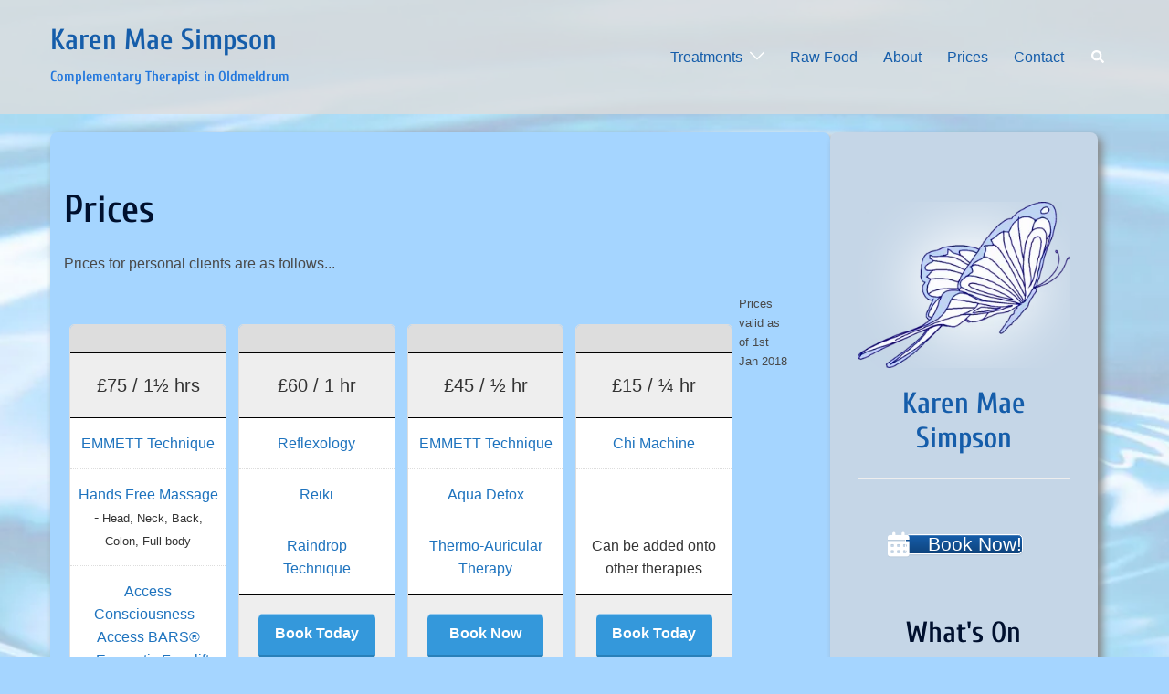

--- FILE ---
content_type: text/html; charset=UTF-8
request_url: https://karenmaesimpson.com/prices/
body_size: 34748
content:
<!DOCTYPE html><html lang="en-GB"><head><script data-no-optimize="1">var litespeed_docref=sessionStorage.getItem("litespeed_docref");litespeed_docref&&(Object.defineProperty(document,"referrer",{get:function(){return litespeed_docref}}),sessionStorage.removeItem("litespeed_docref"));</script> <meta charset="UTF-8"><meta name="viewport" content="width=device-width, initial-scale=1"><link rel="profile" href="http://gmpg.org/xfn/11"><link rel="pingback" href="https://karenmaesimpson.com/wp/xmlrpc.php"><title>Treatment and Appointment Prices - Karen Mae Simpson</title><meta name="robots" content="max-snippet:-1,max-image-preview:large,max-video-preview:-1" /><link rel="canonical" href="https://karenmaesimpson.com/prices/" /><meta name="description" content="Prices for personal clients are as follows… £75 / 1½ hrsEMMETT Technique Hands Free Massage – Head, Neck, Back, Colon, Full body Access Consciousness – Access…" /><meta property="og:type" content="website" /><meta property="og:locale" content="en_GB" /><meta property="og:site_name" content="Karen Mae Simpson" /><meta property="og:title" content="Treatment and Appointment Prices" /><meta property="og:description" content="Prices for personal clients are as follows… £75 / 1½ hrsEMMETT Technique Hands Free Massage – Head, Neck, Back, Colon, Full body Access Consciousness – Access BARS® – Energetic FaceliftBook Now £60 /" /><meta property="og:url" content="https://karenmaesimpson.com/prices/" /><meta property="og:image" content="https://karenmaesimpson.com/wp/wp-content/themes/sydney/images/header.jpg" /><meta name="twitter:card" content="summary_large_image" /><meta name="twitter:title" content="Treatment and Appointment Prices" /><meta name="twitter:description" content="Prices for personal clients are as follows… £75 / 1½ hrsEMMETT Technique Hands Free Massage – Head, Neck, Back, Colon, Full body Access Consciousness – Access BARS® – Energetic FaceliftBook Now £60 /" /><meta name="twitter:image" content="https://karenmaesimpson.com/wp/wp-content/themes/sydney/images/header.jpg" /> <script type="application/ld+json">{"@context":"https://schema.org","@graph":[{"@type":"WebSite","@id":"https://karenmaesimpson.com/#/schema/WebSite","url":"https://karenmaesimpson.com/","name":"Karen Mae Simpson","description":"Complementary Therapist in Oldmeldrum","inLanguage":"en-GB","potentialAction":{"@type":"SearchAction","target":{"@type":"EntryPoint","urlTemplate":"https://karenmaesimpson.com/search/{search_term_string}/"},"query-input":"required name=search_term_string"},"publisher":{"@type":"Organization","@id":"https://karenmaesimpson.com/#/schema/Organization","name":"Karen Mae Simpson","url":"https://karenmaesimpson.com/","logo":{"@type":"ImageObject","url":"https://karenmaesimpson.com/wp/wp-content/uploads/2017/03/cropped-Karen-logo-glow.png","contentUrl":"https://karenmaesimpson.com/wp/wp-content/uploads/2017/03/cropped-Karen-logo-glow.png","width":512,"height":512}}},{"@type":"WebPage","@id":"https://karenmaesimpson.com/prices/","url":"https://karenmaesimpson.com/prices/","name":"Treatment and Appointment Prices - Karen Mae Simpson","description":"Prices for personal clients are as follows… £75 / 1½ hrsEMMETT Technique Hands Free Massage – Head, Neck, Back, Colon, Full body Access Consciousness – Access…","inLanguage":"en-GB","isPartOf":{"@id":"https://karenmaesimpson.com/#/schema/WebSite"},"breadcrumb":{"@type":"BreadcrumbList","@id":"https://karenmaesimpson.com/#/schema/BreadcrumbList","itemListElement":[{"@type":"ListItem","position":1,"item":"https://karenmaesimpson.com/","name":"Karen Mae Simpson"},{"@type":"ListItem","position":2,"name":"Treatment and Appointment Prices"}]},"potentialAction":{"@type":"ReadAction","target":"https://karenmaesimpson.com/prices/"}}]}</script> <link rel="alternate" type="application/rss+xml" title="Karen Mae Simpson &raquo; Feed" href="https://karenmaesimpson.com/feed/" /><link rel="alternate" type="application/rss+xml" title="Karen Mae Simpson &raquo; Comments Feed" href="https://karenmaesimpson.com/comments/feed/" /><link rel="alternate" type="text/calendar" title="Karen Mae Simpson &raquo; iCal Feed" href="https://karenmaesimpson.com/events/?ical=1" /><link rel="alternate" title="oEmbed (JSON)" type="application/json+oembed" href="https://karenmaesimpson.com/wp-json/oembed/1.0/embed?url=https%3A%2F%2Fkarenmaesimpson.com%2Fprices%2F" /><link rel="alternate" title="oEmbed (XML)" type="text/xml+oembed" href="https://karenmaesimpson.com/wp-json/oembed/1.0/embed?url=https%3A%2F%2Fkarenmaesimpson.com%2Fprices%2F&#038;format=xml" />
 <script src="//www.googletagmanager.com/gtag/js?id=G-QGW9DF422W"  data-cfasync="false" data-wpfc-render="false" type="text/javascript" async></script> <script data-cfasync="false" data-wpfc-render="false" type="text/javascript">var em_version = '8.11.1';
				var em_track_user = true;
				var em_no_track_reason = '';
								var ExactMetricsDefaultLocations = {"page_location":"https:\/\/karenmaesimpson.com\/prices\/"};
								if ( typeof ExactMetricsPrivacyGuardFilter === 'function' ) {
					var ExactMetricsLocations = (typeof ExactMetricsExcludeQuery === 'object') ? ExactMetricsPrivacyGuardFilter( ExactMetricsExcludeQuery ) : ExactMetricsPrivacyGuardFilter( ExactMetricsDefaultLocations );
				} else {
					var ExactMetricsLocations = (typeof ExactMetricsExcludeQuery === 'object') ? ExactMetricsExcludeQuery : ExactMetricsDefaultLocations;
				}

								var disableStrs = [
										'ga-disable-G-QGW9DF422W',
									];

				/* Function to detect opted out users */
				function __gtagTrackerIsOptedOut() {
					for (var index = 0; index < disableStrs.length; index++) {
						if (document.cookie.indexOf(disableStrs[index] + '=true') > -1) {
							return true;
						}
					}

					return false;
				}

				/* Disable tracking if the opt-out cookie exists. */
				if (__gtagTrackerIsOptedOut()) {
					for (var index = 0; index < disableStrs.length; index++) {
						window[disableStrs[index]] = true;
					}
				}

				/* Opt-out function */
				function __gtagTrackerOptout() {
					for (var index = 0; index < disableStrs.length; index++) {
						document.cookie = disableStrs[index] + '=true; expires=Thu, 31 Dec 2099 23:59:59 UTC; path=/';
						window[disableStrs[index]] = true;
					}
				}

				if ('undefined' === typeof gaOptout) {
					function gaOptout() {
						__gtagTrackerOptout();
					}
				}
								window.dataLayer = window.dataLayer || [];

				window.ExactMetricsDualTracker = {
					helpers: {},
					trackers: {},
				};
				if (em_track_user) {
					function __gtagDataLayer() {
						dataLayer.push(arguments);
					}

					function __gtagTracker(type, name, parameters) {
						if (!parameters) {
							parameters = {};
						}

						if (parameters.send_to) {
							__gtagDataLayer.apply(null, arguments);
							return;
						}

						if (type === 'event') {
														parameters.send_to = exactmetrics_frontend.v4_id;
							var hookName = name;
							if (typeof parameters['event_category'] !== 'undefined') {
								hookName = parameters['event_category'] + ':' + name;
							}

							if (typeof ExactMetricsDualTracker.trackers[hookName] !== 'undefined') {
								ExactMetricsDualTracker.trackers[hookName](parameters);
							} else {
								__gtagDataLayer('event', name, parameters);
							}
							
						} else {
							__gtagDataLayer.apply(null, arguments);
						}
					}

					__gtagTracker('js', new Date());
					__gtagTracker('set', {
						'developer_id.dNDMyYj': true,
											});
					if ( ExactMetricsLocations.page_location ) {
						__gtagTracker('set', ExactMetricsLocations);
					}
										__gtagTracker('config', 'G-QGW9DF422W', {"forceSSL":"true"} );
										window.gtag = __gtagTracker;										(function () {
						/* https://developers.google.com/analytics/devguides/collection/analyticsjs/ */
						/* ga and __gaTracker compatibility shim. */
						var noopfn = function () {
							return null;
						};
						var newtracker = function () {
							return new Tracker();
						};
						var Tracker = function () {
							return null;
						};
						var p = Tracker.prototype;
						p.get = noopfn;
						p.set = noopfn;
						p.send = function () {
							var args = Array.prototype.slice.call(arguments);
							args.unshift('send');
							__gaTracker.apply(null, args);
						};
						var __gaTracker = function () {
							var len = arguments.length;
							if (len === 0) {
								return;
							}
							var f = arguments[len - 1];
							if (typeof f !== 'object' || f === null || typeof f.hitCallback !== 'function') {
								if ('send' === arguments[0]) {
									var hitConverted, hitObject = false, action;
									if ('event' === arguments[1]) {
										if ('undefined' !== typeof arguments[3]) {
											hitObject = {
												'eventAction': arguments[3],
												'eventCategory': arguments[2],
												'eventLabel': arguments[4],
												'value': arguments[5] ? arguments[5] : 1,
											}
										}
									}
									if ('pageview' === arguments[1]) {
										if ('undefined' !== typeof arguments[2]) {
											hitObject = {
												'eventAction': 'page_view',
												'page_path': arguments[2],
											}
										}
									}
									if (typeof arguments[2] === 'object') {
										hitObject = arguments[2];
									}
									if (typeof arguments[5] === 'object') {
										Object.assign(hitObject, arguments[5]);
									}
									if ('undefined' !== typeof arguments[1].hitType) {
										hitObject = arguments[1];
										if ('pageview' === hitObject.hitType) {
											hitObject.eventAction = 'page_view';
										}
									}
									if (hitObject) {
										action = 'timing' === arguments[1].hitType ? 'timing_complete' : hitObject.eventAction;
										hitConverted = mapArgs(hitObject);
										__gtagTracker('event', action, hitConverted);
									}
								}
								return;
							}

							function mapArgs(args) {
								var arg, hit = {};
								var gaMap = {
									'eventCategory': 'event_category',
									'eventAction': 'event_action',
									'eventLabel': 'event_label',
									'eventValue': 'event_value',
									'nonInteraction': 'non_interaction',
									'timingCategory': 'event_category',
									'timingVar': 'name',
									'timingValue': 'value',
									'timingLabel': 'event_label',
									'page': 'page_path',
									'location': 'page_location',
									'title': 'page_title',
									'referrer' : 'page_referrer',
								};
								for (arg in args) {
																		if (!(!args.hasOwnProperty(arg) || !gaMap.hasOwnProperty(arg))) {
										hit[gaMap[arg]] = args[arg];
									} else {
										hit[arg] = args[arg];
									}
								}
								return hit;
							}

							try {
								f.hitCallback();
							} catch (ex) {
							}
						};
						__gaTracker.create = newtracker;
						__gaTracker.getByName = newtracker;
						__gaTracker.getAll = function () {
							return [];
						};
						__gaTracker.remove = noopfn;
						__gaTracker.loaded = true;
						window['__gaTracker'] = __gaTracker;
					})();
									} else {
										console.log("");
					(function () {
						function __gtagTracker() {
							return null;
						}

						window['__gtagTracker'] = __gtagTracker;
						window['gtag'] = __gtagTracker;
					})();
									}</script> <style id='wp-img-auto-sizes-contain-inline-css' type='text/css'>img:is([sizes=auto i],[sizes^="auto," i]){contain-intrinsic-size:3000px 1500px}
/*# sourceURL=wp-img-auto-sizes-contain-inline-css */</style><style id="litespeed-ccss">img:is([sizes="auto"i],[sizes^="auto,"i]){contain-intrinsic-size:3000px 1500px}:root{--tec-grid-gutter:48px;--tec-grid-gutter-negative:calc(var(--tec-grid-gutter)*-1);--tec-grid-gutter-half:calc(var(--tec-grid-gutter)/2);--tec-grid-gutter-half-negative:calc(var(--tec-grid-gutter-half)*-1);--tec-grid-gutter-small:42px;--tec-grid-gutter-small-negative:calc(var(--tec-grid-gutter-small)*-1);--tec-grid-gutter-small-half:calc(var(--tec-grid-gutter-small)/2);--tec-grid-gutter-small-half-negative:calc(var(--tec-grid-gutter-small-half)*-1);--tec-grid-gutter-page:42px;--tec-grid-gutter-page-small:19.5px;--tec-grid-width-default:1176px;--tec-grid-width-min:320px;--tec-grid-width:calc(var(--tec-grid-width-default) + var(--tec-grid-gutter-page)*2);--tec-grid-width-1-of-2:50%;--tec-grid-width-1-of-3:33.333%;--tec-grid-width-1-of-4:25%;--tec-grid-width-1-of-5:20%;--tec-grid-width-1-of-7:14.285%;--tec-grid-width-1-of-8:12.5%;--tec-grid-width-1-of-9:11.111%;--tec-spacer-0:4px;--tec-spacer-1:8px;--tec-spacer-2:12px;--tec-spacer-3:16px;--tec-spacer-4:20px;--tec-spacer-5:24px;--tec-spacer-6:28px;--tec-spacer-7:32px;--tec-spacer-8:40px;--tec-spacer-9:48px;--tec-spacer-10:56px;--tec-spacer-11:64px;--tec-spacer-12:80px;--tec-spacer-13:96px;--tec-spacer-14:160px;--tec-z-index-spinner-container:100;--tec-z-index-views-selector:30;--tec-z-index-dropdown:30;--tec-z-index-events-bar-button:20;--tec-z-index-search:10;--tec-z-index-filters:9;--tec-z-index-scroller:7;--tec-z-index-week-event-hover:5;--tec-z-index-map-event-hover:5;--tec-z-index-map-event-hover-actions:6;--tec-z-index-multiday-event:5;--tec-z-index-multiday-event-bar:2;--tec-color-text-primary:#141827;--tec-color-text-primary-light:rgba(20,24,39,.62);--tec-color-text-secondary:#5d5d5d;--tec-color-text-disabled:#d5d5d5;--tec-color-text-events-title:var(--tec-color-text-primary);--tec-color-text-event-title:var(--tec-color-text-events-title);--tec-color-text-event-date:var(--tec-color-text-primary);--tec-color-text-secondary-event-date:var(--tec-color-text-secondary);--tec-color-icon-primary:#5d5d5d;--tec-color-icon-primary-alt:#757575;--tec-color-icon-secondary:#bababa;--tec-color-icon-active:#141827;--tec-color-icon-disabled:#d5d5d5;--tec-color-icon-focus:#334aff;--tec-color-icon-error:#da394d;--tec-color-event-icon:#141827;--tec-color-event-icon-hover:#334aff;--tec-color-accent-primary:#334aff;--tec-color-accent-primary-hover:rgba(51,74,255,.8);--tec-color-accent-primary-active:rgba(51,74,255,.9);--tec-color-accent-primary-background:rgba(51,74,255,.07);--tec-color-accent-secondary:#141827;--tec-color-accent-secondary-hover:rgba(20,24,39,.8);--tec-color-accent-secondary-active:rgba(20,24,39,.9);--tec-color-accent-secondary-background:rgba(20,24,39,.07);--tec-color-button-primary:var(--tec-color-accent-primary);--tec-color-button-primary-hover:var(--tec-color-accent-primary-hover);--tec-color-button-primary-active:var(--tec-color-accent-primary-active);--tec-color-button-primary-background:var(--tec-color-accent-primary-background);--tec-color-button-secondary:var(--tec-color-accent-secondary);--tec-color-button-secondary-hover:var(--tec-color-accent-secondary-hover);--tec-color-button-secondary-active:var(--tec-color-accent-secondary-active);--tec-color-button-secondary-background:var(--tec-color-accent-secondary-background);--tec-color-link-primary:var(--tec-color-text-primary);--tec-color-link-accent:var(--tec-color-accent-primary);--tec-color-link-accent-hover:rgba(51,74,255,.8);--tec-color-border-default:#d5d5d5;--tec-color-border-secondary:#e4e4e4;--tec-color-border-tertiary:#7d7d7d;--tec-color-border-hover:#5d5d5d;--tec-color-border-active:#141827;--tec-color-background:#fff;--tec-color-background-events:transparent;--tec-color-background-transparent:hsla(0,0%,100%,.6);--tec-color-background-secondary:#f7f6f6;--tec-color-background-messages:rgba(20,24,39,.07);--tec-color-background-secondary-hover:#f0eeee;--tec-color-background-error:rgba(218,57,77,.08);--tec-color-box-shadow:rgba(0,0,0,.14);--tec-color-box-shadow-secondary:rgba(0,0,0,.1);--tec-color-scroll-track:rgba(0,0,0,.25);--tec-color-scroll-bar:rgba(0,0,0,.5);--tec-color-background-primary-multiday:rgba(51,74,255,.24);--tec-color-background-primary-multiday-hover:rgba(51,74,255,.34);--tec-color-background-secondary-multiday:rgba(20,24,39,.24);--tec-color-background-secondary-multiday-hover:rgba(20,24,39,.34);--tec-color-accent-primary-week-event:rgba(51,74,255,.1);--tec-color-accent-primary-week-event-hover:rgba(51,74,255,.2);--tec-color-accent-primary-week-event-featured:rgba(51,74,255,.04);--tec-color-accent-primary-week-event-featured-hover:rgba(51,74,255,.14);--tec-color-background-secondary-datepicker:var(--tec-color-background-secondary);--tec-color-accent-primary-background-datepicker:var(--tec-color-accent-primary-background)}:root{--tec-border-radius-default:4px;--tec-border-width-week-event:2px;--tec-box-shadow-default:0 2px 5px 0 var(--tec-color-box-shadow);--tec-box-shadow-tooltip:0 2px 12px 0 var(--tec-color-box-shadow);--tec-box-shadow-card:0 1px 6px 2px var(--tec-color-box-shadow);--tec-box-shadow-multiday:16px 6px 6px -2px var(--tec-color-box-shadow-secondary);--tec-form-color-background:var(--tec-color-background);--tec-form-color-border-default:var(--tec-color-text-primary);--tec-form-color-border-active:var(--tec-color-accent-secondary);--tec-form-color-border-secondary:var(--tec-color-border-tertiary);--tec-form-color-accent-primary:var(--tec-color-accent-primary);--tec-form-box-shadow-default:var(--tec-box-shadow-default);--tec-opacity-background:0.07;--tec-opacity-select-highlighted:0.3;--tec-opacity-icon-hover:0.8;--tec-opacity-icon-active:0.9;--tec-opacity-default:1;--tec-font-family-sans-serif:"Helvetica Neue",Helvetica,-apple-system,BlinkMacSystemFont,Roboto,Arial,sans-serif;--tec-font-weight-regular:400;--tec-font-weight-bold:700;--tec-font-size-0:11px;--tec-font-size-1:12px;--tec-font-size-2:14px;--tec-font-size-3:16px;--tec-font-size-4:18px;--tec-font-size-5:20px;--tec-font-size-6:22px;--tec-font-size-7:24px;--tec-font-size-8:28px;--tec-font-size-9:32px;--tec-font-size-10:42px;--tec-line-height-0:1.38;--tec-line-height-1:1.42;--tec-line-height-2:1.5;--tec-line-height-3:1.62}.tribe-common{-webkit-font-smoothing:antialiased;-moz-osx-font-smoothing:grayscale;font-smoothing:antialiased}.tribe-common *{box-sizing:border-box}.tribe-common header{display:block}.tribe-common svg:not(:root){overflow:hidden}.tribe-common div,.tribe-common h2,.tribe-common header,.tribe-common li,.tribe-common ul{border:0;margin:0;padding:0}.tribe-common ul{list-style:none}.tribe-common .tribe-common-c-svgicon--messages-not-found g{fill:none}.tribe-common .tribe-common-c-svgicon--messages-not-found{width:22px}.tribe-common .tribe-common-c-svgicon--messages-not-found path{stroke:currentColor}.tribe-common .tribe-common-c-svgicon__svg-stroke{stroke:currentColor}.tribe-common h2{font-weight:400;text-rendering:optimizeLegibility}.tribe-common .tribe-common-b2{color:var(--tec-color-text-primary);font-family:var(--tec-font-family-sans-serif);font-size:var(--tec-font-size-1);font-weight:var(--tec-font-weight-regular);line-height:var(--tec-line-height-0)}.tribe-common .tribe-common-h6{color:var(--tec-color-text-primary);font-family:var(--tec-font-family-sans-serif);font-weight:var(--tec-font-weight-bold);text-transform:none;line-height:var(--tec-line-height-2)}.tribe-common .tribe-common-h6{font-size:var(--tec-font-size-3)}.tribe-common .tribe-common-h--alt{font-weight:var(--tec-font-weight-regular)}.tribe-common .tribe-common-c-svgicon{color:var(--tec-color-accent-primary)}.tribe-common .tribe-common-c-svgicon--messages-not-found path{stroke:var(--tec-color-icon-active)}.tribe-common .tribe-common-c-svgicon--messages-not-found .tribe-common-c-svgicon__svg-stroke{stroke:currentColor}.tribe-common .tribe-common-c-svgicon__svg-stroke{stroke:var(--tec-color-icon-active)}html{line-height:1.15;-webkit-text-size-adjust:100%}body{margin:0}main{display:block}h1{font-size:2em;margin:.67em 0}hr{box-sizing:content-box;height:0;overflow:visible}a{background-color:#fff0}strong{font-weight:bolder}img{border-style:none}input{font-family:inherit;font-size:100%;line-height:1.15;margin:0}input{overflow:visible}[type="submit"]{-webkit-appearance:button}[type="submit"]::-moz-focus-inner{border-style:none;padding:0}[type="submit"]:-moz-focusring{outline:1px dotted ButtonText}[type="search"]{-webkit-appearance:textfield;outline-offset:-2px}[type="search"]::-webkit-search-decoration{-webkit-appearance:none}::-webkit-file-upload-button{-webkit-appearance:button;font:inherit}.container{margin-right:auto;margin-left:auto;padding-left:15px;padding-right:15px}.container-fluid{margin-right:auto;margin-left:auto;padding-left:15px;padding-right:15px}@media (min-width:768px){.container{width:750px}}@media (min-width:992px){.container{width:970px}.container-fluid{padding-right:40px;padding-left:40px}}@media (min-width:1200px){.container{width:1170px}}.row{margin-left:-15px;margin-right:-15px}.col-md-3,.col-xs-4,.col-sm-4,.col-xs-8,.col-sm-8,.col-md-9{position:relative;min-height:1px;padding-left:15px;padding-right:15px}.col-xs-4,.col-xs-8{float:left}.col-xs-8{width:66.66666667%}.col-xs-4{width:33.33333333%}@media (min-width:768px){.col-sm-4,.col-sm-8{float:left}.col-sm-8{width:66.66666667%}.col-sm-4{width:33.33333333%}}@media (min-width:992px){.col-md-3,.col-md-9{float:left}.col-md-9{width:75%}.col-md-3{width:25%}}label{display:inline-block;max-width:100%;margin-bottom:5px}input[type="search"]{-webkit-box-sizing:border-box;-moz-box-sizing:border-box;box-sizing:border-box}input[type="search"]{-webkit-appearance:none}.container:before,.container:after,.container-fluid:before,.container-fluid:after,.row:before,.row:after{content:" ";display:table}.container:after,.container-fluid:after,.row:after{clear:both}ol,ul{box-sizing:border-box}.entry-content{counter-reset:footnotes}:root{--wp--preset--font-size--normal:16px;--wp--preset--font-size--huge:42px}.has-text-align-center{text-align:center}.aligncenter{clear:both}.screen-reader-text{border:0;clip-path:inset(50%);height:1px;margin:-1px;overflow:hidden;padding:0;position:absolute;width:1px;word-wrap:normal!important}html :where(img[class*=wp-image-]){height:auto;max-width:100%}.has-text-align-center{text-align:center}:root{--wp--preset--aspect-ratio--square:1;--wp--preset--aspect-ratio--4-3:4/3;--wp--preset--aspect-ratio--3-4:3/4;--wp--preset--aspect-ratio--3-2:3/2;--wp--preset--aspect-ratio--2-3:2/3;--wp--preset--aspect-ratio--16-9:16/9;--wp--preset--aspect-ratio--9-16:9/16;--wp--preset--color--black:#000000;--wp--preset--color--cyan-bluish-gray:#abb8c3;--wp--preset--color--white:#ffffff;--wp--preset--color--pale-pink:#f78da7;--wp--preset--color--vivid-red:#cf2e2e;--wp--preset--color--luminous-vivid-orange:#ff6900;--wp--preset--color--luminous-vivid-amber:#fcb900;--wp--preset--color--light-green-cyan:#7bdcb5;--wp--preset--color--vivid-green-cyan:#00d084;--wp--preset--color--pale-cyan-blue:#8ed1fc;--wp--preset--color--vivid-cyan-blue:#0693e3;--wp--preset--color--vivid-purple:#9b51e0;--wp--preset--gradient--vivid-cyan-blue-to-vivid-purple:linear-gradient(135deg,rgba(6,147,227,1) 0%,rgb(155,81,224) 100%);--wp--preset--gradient--light-green-cyan-to-vivid-green-cyan:linear-gradient(135deg,rgb(122,220,180) 0%,rgb(0,208,130) 100%);--wp--preset--gradient--luminous-vivid-amber-to-luminous-vivid-orange:linear-gradient(135deg,rgba(252,185,0,1) 0%,rgba(255,105,0,1) 100%);--wp--preset--gradient--luminous-vivid-orange-to-vivid-red:linear-gradient(135deg,rgba(255,105,0,1) 0%,rgb(207,46,46) 100%);--wp--preset--gradient--very-light-gray-to-cyan-bluish-gray:linear-gradient(135deg,rgb(238,238,238) 0%,rgb(169,184,195) 100%);--wp--preset--gradient--cool-to-warm-spectrum:linear-gradient(135deg,rgb(74,234,220) 0%,rgb(151,120,209) 20%,rgb(207,42,186) 40%,rgb(238,44,130) 60%,rgb(251,105,98) 80%,rgb(254,248,76) 100%);--wp--preset--gradient--blush-light-purple:linear-gradient(135deg,rgb(255,206,236) 0%,rgb(152,150,240) 100%);--wp--preset--gradient--blush-bordeaux:linear-gradient(135deg,rgb(254,205,165) 0%,rgb(254,45,45) 50%,rgb(107,0,62) 100%);--wp--preset--gradient--luminous-dusk:linear-gradient(135deg,rgb(255,203,112) 0%,rgb(199,81,192) 50%,rgb(65,88,208) 100%);--wp--preset--gradient--pale-ocean:linear-gradient(135deg,rgb(255,245,203) 0%,rgb(182,227,212) 50%,rgb(51,167,181) 100%);--wp--preset--gradient--electric-grass:linear-gradient(135deg,rgb(202,248,128) 0%,rgb(113,206,126) 100%);--wp--preset--gradient--midnight:linear-gradient(135deg,rgb(2,3,129) 0%,rgb(40,116,252) 100%);--wp--preset--font-size--small:13px;--wp--preset--font-size--medium:20px;--wp--preset--font-size--large:36px;--wp--preset--font-size--x-large:42px;--wp--preset--spacing--20:0.44rem;--wp--preset--spacing--30:0.67rem;--wp--preset--spacing--40:1rem;--wp--preset--spacing--50:1.5rem;--wp--preset--spacing--60:2.25rem;--wp--preset--spacing--70:3.38rem;--wp--preset--spacing--80:5.06rem;--wp--preset--shadow--natural:6px 6px 9px rgba(0, 0, 0, 0.2);--wp--preset--shadow--deep:12px 12px 50px rgba(0, 0, 0, 0.4);--wp--preset--shadow--sharp:6px 6px 0px rgba(0, 0, 0, 0.2);--wp--preset--shadow--outlined:6px 6px 0px -3px rgba(255, 255, 255, 1), 6px 6px rgba(0, 0, 0, 1);--wp--preset--shadow--crisp:6px 6px 0px rgba(0, 0, 0, 1)}:root{--wp--style--global--content-size:740px;--wp--style--global--wide-size:1140px}:where(body){margin:0}:root{--wp--style--block-gap:24px}body{--wp--style--root--padding-top:0px;--wp--style--root--padding-right:0px;--wp--style--root--padding-bottom:0px;--wp--style--root--padding-left:0px}a:where(:not(.wp-element-button)){text-decoration:underline}.panel-grid.panel-has-style>.panel-row-style{display:flex;-ms-flex-wrap:wrap;flex-wrap:nowrap;-ms-justify-content:space-between;justify-content:space-between}.panel-grid-cell{-ms-box-sizing:border-box;box-sizing:border-box}.panel-grid-cell .so-panel{zoom:1}.panel-grid-cell .so-panel:before{content:"";display:block}.panel-grid-cell .so-panel:after{content:"";display:table;clear:both}.panel-grid-cell .panel-last-child{margin-bottom:0}body.siteorigin-panels-before-js:not(.siteorigin-panels-css-container){overflow-x:hidden}.ow-button-base{zoom:1}.ow-button-base:before{content:"";display:block}.ow-button-base:after{content:"";display:table;clear:both}.ow-button-base .sowb-button{display:inline-block;line-height:1em;text-align:center;text-decoration:none}.ow-button-base .sowb-button [class^="sow-icon-"]{font-size:1.3em;height:1em;width:auto;margin:-.1em .75em -.2em -.75em;display:block;float:left}.ow-button-base .sowb-button.ow-icon-placement-left [class^="sow-icon-"]{margin:-.1em .75em -.2em -.75em;float:left}.ow-button-base.ow-button-align-center{text-align:center}.sow-slider-base{position:relative;overflow:hidden}.sow-slider-base ul.sow-slider-images{list-style:none;margin:0;overflow:hidden}.sow-slider-base ul.sow-slider-images li.sow-slider-image{width:100%;margin:0;list-style:none;position:relative;overflow:hidden}.sow-slider-base ul.sow-slider-images li.sow-slider-image>img{display:block;width:100%;height:auto;border:none}.sow-slider-base .sow-slider-pagination{-ms-box-sizing:border-box;-moz-box-sizing:border-box;-webkit-box-sizing:border-box;box-sizing:border-box;bottom:20px;font-size:0;left:0;line-height:11px;list-style:none;margin:0;padding:0 30px;position:absolute;width:100%;z-index:1001}.sow-slider-base .sow-slider-pagination li{display:inline-block;font-size:1em;text-align:left;margin:0 4px 0 0}.sow-slider-base .sow-slider-pagination li:last-of-type{margin-right:0}.sow-slider-base .sow-slider-pagination li a{background:#fff;-webkit-border-radius:6px;-moz-border-radius:6px;border-radius:6px;display:block;height:11px;opacity:.45;text-indent:-9999px;width:11px}.sow-slider-base .sow-slide-nav{list-style:none;z-index:1001;position:absolute;top:50%;transform:translateY(-50%);opacity:.75;font-size:25px}.sow-slider-base .sow-slide-nav a{display:block;padding:15px;text-align:center;text-decoration:none;color:#FFF}.sow-slider-base .sow-slide-nav a em{display:block}.sow-slider-base .sow-slide-nav.sow-slide-nav-next{right:5px}.sow-slider-base .sow-slide-nav.sow-slide-nav-next a{background-position:top right}.sow-slider-base .sow-slide-nav.sow-slide-nav-prev{left:5px}.sow-slider-base .sow-slide-nav.sow-slide-nav-prev a{background-position:top left}.sow-slider-base [class^="sow-sld-icon-"]{font-family:"so-slider-pointers";speak:none;font-style:normal;font-weight:400;font-variant:normal;text-transform:none;line-height:1;-webkit-font-smoothing:antialiased;-moz-osx-font-smoothing:grayscale}.sow-slider-base .sow-sld-icon-thin-left:before{content:""}.sow-slider-base .sow-sld-icon-thin-right:before{content:""}.so-widget-sow-slider-default-6d39609536fd-52 .sow-slider-base .sow-slider-pagination{text-align:right}.so-widget-sow-slider-default-6d39609536fd-52 .sow-slider-base .sow-slider-pagination li a{background:#fff}.so-widget-sow-slider-default-6d39609536fd-52 .sow-slider-base .sow-slide-nav{font-size:25px}.so-widget-sow-slider-default-6d39609536fd-52 .sow-slider-base .sow-slide-nav a{color:#fff}.preloader{display:none}.panel-grid{max-width:1170px;margin-left:auto!important;margin-right:auto!important}@media only screen and (max-width:1024px){.panel-row-style{background-attachment:scroll!important;background-position:center!important}}@media only screen and (max-width:780px){.panel-grid-cell{padding-left:15px!important;padding-right:15px!important;margin-bottom:15px!important}}@-moz-document url-prefix(){.panel-row-style{background-position:center!important}}.panel-row-style{-moz-transform:none!important}.panel-row-style{transform:none!important}:root{--sydney-global-color-1:#d65050;--sydney-global-color-2:#b73d3d;--sydney-global-color-3:#233452;--sydney-global-color-4:#00102E;--sydney-global-color-5:#6d7685;--sydney-global-color-6:#00102E;--sydney-global-color-7:#F4F5F7;--sydney-global-color-8:#dbdbdb;--sydney-global-color-9:#ffffff;--sydney-headings-color:var(--sydney-global-color-4);--sydney-dark-background:var(--sydney-global-color-6);--sydney-grey-color:var(--sydney-global-color-5);--sydney-text-color:var(--sydney-global-color-3);--sydney-light-background:var(--sydney-global-color-7);--sydney-button-background:var(--sydney-global-color-1);--sydney-border-color:var(--sydney-global-color-8);--sydney-scrolltop-distance:800}.valign{display:-webkit-box;display:-ms-flexbox;display:flex;-webkit-box-align:center;-ms-flex-align:center;align-items:center}.screen-reader-text{clip:rect(1px,1px,1px,1px);position:absolute!important;height:1px;width:1px;overflow:hidden}.aligncenter{clear:both;display:block;margin-left:auto;margin-right:auto}.page .entry-header{margin-bottom:30px}img{max-width:100%;height:auto;vertical-align:middle}*,*:before,*:after{-webkit-box-sizing:border-box;box-sizing:border-box}body{font-size:16px;line-height:1.7;font-family:-apple-system,BlinkMacSystemFont,"Segoe UI",Roboto,Oxygen-Sans,Ubuntu,Cantarell,"Helvetica Neue",sans-serif;background:var(--sydney-global-color-9);color:var(--sydney-text-color)}a{text-decoration:none}p{-webkit-margin-before:0;margin-block-start:0;margin-bottom:20px}strong{font-weight:600}h1{font-size:48px}h2{font-size:38px}h1,h2{font-family:-apple-system,BlinkMacSystemFont,"Segoe UI",Roboto,Oxygen-Sans,Ubuntu,Cantarell,"Helvetica Neue",sans-serif;color:var(--sydney-headings-color);font-weight:600;margin:10px 0 24px;line-height:1.2}input[type="submit"]{position:relative;display:inline-block;font-size:13px;line-height:24px;padding:12px 34px;color:#fff;text-transform:uppercase;border-radius:3px}input[type="search"]{color:var(--sydney-grey-color);border:1px solid var(--sydney-border-color);height:50px;padding:4px 20px;border-radius:0}input:-moz-placeholder,input::-moz-placeholder{color:var(--sydney-grey-color)}input:-ms-input-placeholder{color:var(--sydney-grey-color)}input::-webkit-input-placeholder{color:var(--sydney-grey-color)}input{text-shadow:none;-webkit-box-shadow:none;box-shadow:none}.site-title{font-size:32px;line-height:1.2;font-weight:600}.site-title a{color:#fff}.header-image{display:none;position:relative;height:300px;background-position:center;background-size:cover;background-repeat:no-repeat}#mainnav{display:block;float:right}#mainnav ul{list-style:none;margin:0;padding:0}#mainnav li{float:left;padding:0 14px;font-size:14px}#mainnav ul ul li{padding:0}#mainnav ul li a{position:relative;display:block;color:#fff;font-weight:500;text-decoration:none;outline:none}#mainnav ul ul a{width:180px}#mainnav ul li{position:relative}#mainnav ul li ul{width:180px;position:absolute;top:100%;left:initial;opacity:0;visibility:hidden;border-radius:0 0 2px 2px}#mainnav .dropdown-symbol{fill:#fff;margin-left:8px;position:relative;top:-2px}#mainnav ul li ul:after{content:"";position:absolute;left:0;width:100%;height:1px}#mainnav .sub-menu{z-index:99999}#mainnav .sub-menu li a{color:#fff;display:block;line-height:1;background:#1c1c1c;padding:0 18px;border-top:1px solid #252525;word-wrap:break-word}#mainnav ul li::before{font-family:"Fontawesome","Font Awesome 5 Free";color:#fff;float:left;margin:5px 5px 0 0;font-size:14px;line-height:1;font-weight:400}#mainnav ul li a{float:left}#mainnav .sub-menu li:before{content:"";margin:0}.main-header,.header-search-form{background-color:var(--sydney-dark-background);z-index:999}.main-header #mainnav{float:none}.main-header #mainnav ul li ul{left:-9999em}.site-header-inner{padding-top:15px;padding-bottom:15px}.main-header #mainnav a{background:transparent!important;border:0!important}.main-header #mainnav ul li ul:after{display:none!important}.main-header #mainnav ul ul li{background-color:#233452;display:-webkit-box;display:-ms-flexbox;display:flex;-webkit-box-align:center;-ms-flex-align:center;align-items:center;padding:5px 18px;width:100%}.main-header #mainnav ul ul li:first-of-type{padding-top:16px}.main-header #mainnav ul ul li:last-of-type{padding-bottom:16px}.main-header #mainnav ul li ul{width:220px}.main-header ul ul a:not(.mega-menu-link){padding-left:0!important;padding-right:0!important}.header-item:last-child{margin-right:0}.sydney-offcanvas-menu,.mobile-header{display:none}.sydney-offcanvas-menu .dropdown-symbol{margin-left:0!important}.sydney-offcanvas-menu #mainnav ul li a{float:none!important}.sydney-offcanvas-menu svg{max-height:16px}.sydney-offcanvas-menu{position:fixed;left:-100%;opacity:0;top:0;-webkit-box-shadow:0 5px 15px 3px rgb(0 0 0/.07);box-shadow:0 5px 15px 3px rgb(0 0 0/.07);padding:30px;margin:0;z-index:99999;background-color:var(--sydney-dark-background);width:100%;max-width:300px;height:100%;overflow-y:auto}.sydney-offcanvas-menu .mobile-header-item{visibility:hidden}.sydney-offcanvas-menu #mainnav a{width:100%}.sydney-offcanvas-menu #mainnav .menu-item-has-children a{width:calc(100% - 23px)}.sydney-offcanvas-menu #mainnav ul ul a{width:calc(100% - 23px);background:#fff0;border:0;padding-top:10px;padding-bottom:10px}.sydney-offcanvas-menu #mainnav ul li a,.sydney-offcanvas-menu #mainnav ul ul li a{font-size:18px}.sydney-offcanvas-menu #mainnav ul ul li{display:-webkit-box;display:-ms-flexbox;display:flex;-ms-flex-wrap:wrap;flex-wrap:wrap;padding:0;background-color:#fff0}.sydney-offcanvas-menu #mainnav ul li ul:after{display:none}.sydney-offcanvas-menu #mainnav ul li{padding:0;margin-right:0;float:none;display:-webkit-box;display:-ms-flexbox;display:flex;-webkit-box-align:center;-ms-flex-align:center;align-items:center;-ms-flex-wrap:wrap;flex-wrap:wrap}.sydney-offcanvas-menu #mainnav .sub-menu{display:none;margin:0;list-style:none;padding-left:10px;position:static;float:none;-webkit-box-shadow:none;box-shadow:none}.mobile-menu-close svg{fill:var(--sydney-text-color)}.menu-toggle .sydney-svg-icon{vertical-align:unset}.sydney-offcanvas-menu #mainnav{display:block;float:none}.sydney-offcanvas-menu .mainnav ul li:last-of-type{border:0!important}.mobile-header-item{margin-bottom:30px}.mobile-header-item.offcanvas-items{display:-webkit-box;display:-ms-flexbox;display:flex;-webkit-box-orient:vertical;-webkit-box-direction:normal;-ms-flex-direction:column;flex-direction:column;gap:25px}.mobile-header-item:last-of-type{margin-bottom:0}.mobile-header-item .align-right{text-align:right}@media (max-width:1024px){.main-header{display:none}.mobile-header{display:block;padding-top:15px;padding-bottom:15px}.mobile-header .align-right{-webkit-box-pack:end;-ms-flex-pack:end;justify-content:flex-end;text-align:right}.sydney-offcanvas-menu{display:block}}.site-title{margin:0}.site-title a,.site-title a:visited{color:#fff}.site-description{color:#fff;margin:5px 0 0}.header-elements{display:-webkit-box;display:-ms-flexbox;display:flex;-webkit-box-align:center;-ms-flex-align:center;align-items:center}.header-elements svg{fill:#fff;max-height:14px}.header_layout_2 .header-elements{-webkit-box-pack:end;-ms-flex-pack:end;justify-content:flex-end}.header_layout_2 .row{display:-webkit-box;display:-ms-flexbox;display:flex;-webkit-box-pack:justify;-ms-flex-pack:justify;justify-content:space-between}.header_layout_2 .menu-col{-webkit-box-flex:1;-ms-flex-positive:1;flex-grow:1}.header_layout_2 .menu-right .mainnav>div>ul{-webkit-box-pack:end;-ms-flex-pack:end;justify-content:flex-end}.header_layout_2 .header-col{padding-left:15px;padding-right:15px}.sticky-header.sticky-always{position:sticky;top:0}.header-item{margin-right:25px;line-height:1;font-size:14px}.header-item:last-child{margin-right:0}.header-search .icon-search,.header-search .icon-cancel{display:none;position:relative;z-index:999}.header-search .icon-search.active{display:inline-block}.header-search .icon-cancel svg{width:20px;height:24px}.header-search-form{position:absolute;width:100%;top:auto;padding:20px;z-index:999999;left:-9999em;opacity:0;visibility:hidden}.header-search-form form{max-width:720px;margin-left:auto;margin-right:auto;display:-webkit-box;display:-ms-flexbox;display:flex}.header-search-form form .search-field,.header-search-form form label{width:100%}.header-search-form label{margin-bottom:0}.header-search-form form .search-field{display:block}@media (max-width:1024px){.main-header{display:none}.mobile-header{display:block;padding-top:15px;padding-bottom:15px}.mobile-header .align-right{-webkit-box-pack:end;-ms-flex-pack:end;justify-content:flex-end;text-align:right}.sydney-offcanvas-menu{display:block}}.overlay{position:absolute;top:0;left:0;width:100%;height:100%;-ms-filter:"progid:DXImageTransform.Microsoft.Alpha(Opacity=70)";opacity:.7}.page-wrap{padding:83px 0 100px;clear:both}.content-area .post-wrap{padding-right:30px}.entry-content>*{margin-bottom:1.5em}.entry-content>.panel-layout{margin-bottom:0}body:not(.elementor-page):not(.panel-layout) .entry-content h2{margin-top:1.2em;margin-bottom:.5em}.content-area .hentry{position:relative}.hentry .title-post{margin:0}#secondary{padding:30px}.widget-area .widget{position:relative;margin-bottom:60px}.widget-area .widget_block{margin-bottom:30px}.widget-area h2{font-size:32px}.search-field{max-width:100%}.preloader{background:none repeat scroll 0 0#fff;height:100%;opacity:1;position:fixed;text-align:center;width:100%;z-index:9999}.preloader .spinner{height:30px;left:50%;margin-left:-15px;margin-top:-15px;position:relative;top:50%;width:30px}.preloader .pre-bounce1,.preloader .pre-bounce2{-webkit-animation:2s ease 0s normal none infinite bounce;animation:2s ease 0s normal none infinite bounce;background-color:var(--sydney-global-color-1);border-radius:50%;height:100%;left:0;opacity:.6;position:absolute;top:0;width:100%}.preloader .pre-bounce2{-webkit-animation-delay:-0.5s;animation-delay:-0.5s}@-webkit-keyframes bounce{0%,20%,50%,80%,100%{-webkit-transform:translateY(0);transform:translateY(0)}40%{-webkit-transform:translateY(-30px);transform:translateY(-30px)}60%{-webkit-transform:translateY(-15px);transform:translateY(-15px)}}@keyframes bounce{0%,20%,50%,80%,100%{-webkit-transform:translateY(0);transform:translateY(0)}40%{-webkit-transform:translateY(-30px);transform:translateY(-30px)}60%{-webkit-transform:translateY(-15px);transform:translateY(-15px)}}.go-top{position:fixed!important;right:20px;bottom:-45px;color:#fff;display:block;line-height:1;text-align:center;padding:15px;visibility:hidden;-ms-filter:"progid:DXImageTransform.Microsoft.Alpha(Opacity=0)";opacity:0;z-index:9999;font-size:14px;border-radius:2px}a{color:var(--sydney-global-color-1)}input[type="submit"]{background-color:var(--sydney-global-color-1);border:1px solid var(--sydney-global-color-1)}#mainnav ul li ul:after{background-color:var(--sydney-global-color-1)}.go-top{background-color:var(--sydney-global-color-1)}.sydney-svg-icon{display:inline-block;width:16px;height:16px;vertical-align:middle;line-height:1}@media only screen and (max-width:991px){.content-area .post-wrap{padding-right:0}}@media only screen and (max-width:1024px){.header-clone{display:none}#mainnav{display:none}}@media only screen and (max-width:780px){h1{font-size:32px}h2{font-size:28px}}@media only screen and (max-width:767px){.col-grow-mobile{-webkit-box-flex:1;-ms-flex-positive:1;flex-grow:1}input{max-width:100%}}@media screen and (min-width:1025px){#mainnav>div>ul{display:-ms-flexbox;display:-webkit-box;display:flex;-ms-flex-align:center;-webkit-box-align:center;align-items:center}.main-header #mainnav>div>ul{-webkit-box-align:initial;-ms-flex-align:initial;align-items:initial}#mainnav>div>ul{-ms-flex-wrap:wrap;flex-wrap:wrap}}.sydney-hero-area{overflow:hidden}:root .site :where(a:where(:not(.wp-element-button))){text-decoration:none!important}html{scroll-behavior:smooth}.header-image{background-size:cover}.header-image{height:300px}:root{--sydney-global-color-1:#1e73be;--sydney-global-color-2:#b73d3d;--sydney-global-color-3:#233452;--sydney-global-color-4:#00102E;--sydney-global-color-5:#6d7685;--sydney-global-color-6:#00102E;--sydney-global-color-7:#F4F5F7;--sydney-global-color-8:#dbdbdb;--sydney-global-color-9:#ffffff}a{color:var(--sydney-global-color-1)}.preloader .pre-bounce1,.preloader .pre-bounce2,.go-top,.content-area .hentry:after,#mainnav ul li ul:after,input[type="submit"]{background-color:var(--sydney-global-color-1)}input[type="submit"]{border-color:var(--sydney-global-color-1)}#mainnav ul li a,#mainnav ul li::before{color:#155daa}#mainnav .sub-menu li a{color:#fff}#mainnav .sub-menu li a{background:#27d}body{color:#494949}#secondary{background-color:#c5d6e7}#secondary,#secondary a:not(.wp-block-button__link){color:#155daa}.overlay{background-color:#155daa}.page-wrap{padding-top:10px}.page-wrap{padding-bottom:5px}.go-top.position-right{right:20px}.go-top{background-color:}.go-top{color:}.go-top{padding:15px}@media (min-width:992px){input[type="submit"]{padding-top:12px;padding-bottom:12px}}@media (min-width:576px) and (max-width:991px){input[type="submit"]{padding-top:12px;padding-bottom:12px}}@media (max-width:575px){input[type="submit"]{padding-top:12px;padding-bottom:12px}}@media (min-width:992px){input[type="submit"]{padding-left:35px;padding-right:35px}}@media (min-width:576px) and (max-width:991px){input[type="submit"]{padding-left:35px;padding-right:35px}}@media (max-width:575px){input[type="submit"]{padding-left:35px;padding-right:35px}}input[type="submit"]{border-radius:0}@media (min-width:992px){input[type="submit"]{font-size:14px}}@media (min-width:576px) and (max-width:991px){input[type="submit"]{font-size:14px}}@media (max-width:575px){input[type="submit"]{font-size:14px}}input[type="submit"]{text-transform:uppercase}input[type="submit"]{background-color:}input[type="submit"]{color:}input[type="submit"]{border-color:}.main-header{border-bottom:0 solid rgb(255 255 255/.1)}.main-header:not(.sticky-active),.header-search-form{background-color:}.main-header .site-title a,.main-header .site-description,.main-header #mainnav .menu>li>a{color:}.main-header .sydney-svg-icon svg,.main-header .dropdown-symbol .sydney-svg-icon svg{fill:}.dropdown-symbol .sydney-svg-icon svg{fill:}.main-header .site-header-inner{padding-top:15px;padding-bottom:15px}.main-header #mainnav ul ul li{background-color:}.main-header #mainnav ul ul li a{color:}.header-item .sydney-svg-icon{width:px;height:px}.header-item .sydney-svg-icon svg{max-height:-2px}.header-search-form{background-color:}.sydney-offcanvas-menu .mainnav ul li,.mobile-header-item.offcanvas-items{text-align:left}.sydney-offcanvas-menu #mainnav ul li{text-align:left}.sydney-offcanvas-menu #mainnav ul ul a{color:}.sydney-offcanvas-menu #mainnav>div>ul>li>a{font-size:18px}.sydney-offcanvas-menu #mainnav ul ul li a{font-size:16px}.sydney-offcanvas-menu .mainnav a{padding:10px 0}#masthead-mobile{background-color:}#masthead-mobile .site-description,#masthead-mobile a:not(.button){color:}#masthead-mobile svg{fill:}.mobile-header{padding-top:15px;padding-bottom:15px}.sydney-offcanvas-menu{background-color:}.sydney-offcanvas-menu,.sydney-offcanvas-menu #mainnav a:not(.button),.sydney-offcanvas-menu a:not(.button){color:#fff}.sydney-offcanvas-menu svg,.sydney-offcanvas-menu .dropdown-symbol .sydney-svg-icon svg{fill:#fff}.site-title a,.site-title a:visited,.main-header .site-title a,.main-header .site-title a:visited{color:#155daa}.site-description,.main-header .site-description{color:#27d}@media (min-width:992px){.site-title{font-size:32px}}@media (min-width:576px) and (max-width:991px){.site-title{font-size:24px}}@media (max-width:575px){.site-title{font-size:20px}}@media (min-width:992px){.site-description{font-size:16px}}@media (min-width:576px) and (max-width:991px){.site-description{font-size:16px}}@media (max-width:575px){.site-description{font-size:16px}}h1,h2,.site-title{font-family:Cuprum,sans-serif;font-weight:600}#mainnav>div>ul>li>a{text-transform:}@media (min-width:992px){#mainnav>div>ul>li{font-size:16px}}@media (min-width:576px) and (max-width:991px){#mainnav>div>ul>li{font-size:14px}}@media (max-width:575px){#mainnav>div>ul>li{font-size:14px}}@media (min-width:992px){.header-item{font-size:16px}}@media (min-width:576px) and (max-width:991px){.header-item{font-size:14px}}@media (max-width:575px){.header-item{font-size:14px}}h1,h2,.site-title{text-decoration:;text-transform:;font-style:;line-height:1.2;letter-spacing:px}@media (min-width:992px){h1:not(.site-title){font-size:52px}}@media (min-width:576px) and (max-width:991px){h1:not(.site-title){font-size:42px}}@media (max-width:575px){h1:not(.site-title){font-size:32px}}@media (min-width:992px){h2{font-size:42px}}@media (min-width:576px) and (max-width:991px){h2{font-size:32px}}@media (max-width:575px){h2{font-size:24px}}p{text-decoration:}body{text-transform:;font-style:;line-height:1.68;letter-spacing:px}@media (min-width:992px){body{font-size:16px}}@media (min-width:576px) and (max-width:991px){body{font-size:16px}}@media (max-width:575px){body{font-size:16px}}.entry-content a:not(.button):not(.elementor-button-link):not(.wp-block-button__link){color:}h1{color:}h2{color:}input[type="search"]{color:}input[type="search"]{background-color:}input[type="search"]{border-color:}input:-ms-input-placeholder{color:}input::-ms-input-placeholder{color:}img{border-radius:0}body.custom-background{background-color:#a5d5ff;background-image:url(https://karenmaesimpson.com/wp/wp-content/uploads/2017/02/water-droplet-crop.jpg);background-position:center center;background-size:cover;background-repeat:no-repeat;background-attachment:fixed}#pgc-52-0-0{width:100%}#pg-52-0{margin-bottom:20px}#pl-52 .so-panel,#pl-52 .so-panel:last-of-type{margin-bottom:0}#pg-52-0>.panel-row-style{padding:10px}#pg-52-0.panel-has-style>.panel-row-style{-webkit-align-items:flex-start;align-items:flex-start}#panel-52-0-0-0>.panel-widget-style{padding:0 0 0 0}@media (max-width:780px){#pg-52-0.panel-has-style>.panel-row-style,#pg-52-0{-webkit-flex-direction:column;-ms-flex-direction:column;flex-direction:column}#pg-52-0>.panel-row-style>.panel-grid-cell{width:100%;margin-right:0}#pl-52 .panel-grid-cell{padding:0}}h1{font-family:"Cuprum",sans-serif;font-style:normal;font-weight:700}h2{font-family:"Cuprum",sans-serif;font-style:normal;font-weight:700}h1,h2{font-family:"Cuprum",sans-serif;font-style:normal;font-weight:700}#ptp-174{border-color:#ddd;padding:0;margin-left:0;margin-right:0}#ptp-174 div.ptp-item-container{border-radius:5px}#ptp-174 div.ptp-item-container div{margin:0}#ptp-174 div.ptp-plan{border-top-right-radius:5px;border-top-left-radius:5px;font-size:1em;border-color:#ddd;background-color:#ddd;color:#333;padding:.9375em 1.25em}#ptp-174 div.ptp-price{font-size:1.25em;background-color:#eee;color:#333;padding:.9375em 1.25em}#ptp-174 div.ptp-cta{border-bottom-right-radius:5px;border-bottom-left-radius:5px;background-color:#eee;padding-top:1.25em;padding-bottom:1.25em}#ptp-174 a.ptp-button{border-radius:5px;font-size:1em;color:#fff;background-color:#3498db;border-bottom:#2980b9 4px solid;margin:0}#ptp-174 div.ptp-bullet-item{color:#333;background-color:#fff;font-size:1em;border-color:#ddd;padding:.9375em .5em .9375em .5em}.tribe-events-widget{margin-bottom:var(--tec-spacer-7)}.tribe-events-widget .tribe-events-widget-events-list__header{margin-bottom:var(--tec-spacer-5)}.tribe-events-widget .tribe-events-widget-events-list .tribe-events-c-messages{display:flex;flex-direction:column}.tribe-events-widget .tribe-events-widget-events-list .tribe-events-c-messages__message{align-items:center;display:flex;padding:0;width:100%}.tribe-events-widget .tribe-events-widget-events-list__header{margin-bottom:var(--tec-spacer-5)}.tribe-events-widget .tribe-events-widget-events-list .tribe-events-c-messages__message{background-color:#fff0;border-radius:0}.tribe-events-widget .tribe-events-widget-events-list .tribe-events-c-messages__message--notice .tribe-events-c-messages__message-icon-svg{display:inline-block;margin-right:var(--tec-spacer-2)}.blue{color:#155daa}.content-area{background-color:#a5d5ff;border-radius:8px;box-shadow:5px 5px 10px #888}#secondary.widget-area.col-md-3{margin-left:8px;border-radius:8px;box-shadow:5px 5px 10px #888}@media (min-width:992px){.col-md-9{width:73%}#secondary.widget-area.col-md-3{margin-left:0}}#post-52 .entry-header{display:none}.main-header{color:#185e96;background-color:rgb(220 220 220/.8);line-height:2.05;padding:10px;margin-bottom:10px}.header_layout_2 .header-col{padding-left:0;padding-right:15px}p.site-description{font-family:"Cuprum";max-width:450px}.small-text{font-size:80%}#ptp-174 .ptp-plan{background-color:#155daa}#sow-button-2{padding-top:0}#sow-editor-6{padding-top:0;margin-bottom:0}#recent-posts-2{padding-top:10px}.sydney-svg-icon{color:pink}.ptp-pricing-table{white-space:nowrap;width:100%;text-align:center}.ptp-col{padding-left:.4em;padding-right:.4em;display:inline-block;vertical-align:top;white-space:normal;float:left}.ptp-four-col{width:23.25%}div.ptp-item-container{margin:0 0 1.25em 0;padding-left:0;padding-bottom:0;font-size:1em;line-height:1.6;font-family:inherit;border:#ddd solid 1px}div.ptp-plan{text-align:center;font-weight:700;font-size:1em;background-color:#ddd;color:#333}div.ptp-not-most-popular{border:1px solid #fff0;background:0 0;padding:.3em;text-align:center;color:#fff;font-size:.9em;font-weight:700;line-height:1.4em;margin-bottom:2px}div.ptp-price{text-align:center;font-weight:400;font-size:1.25em;background-color:#eee;color:#333}div.ptp-bullet-item{background-color:#fff;text-align:center;font-size:.875em;font-weight:400;color:#333;border-bottom:dotted 1px #ddd}div.ptp-cta{text-align:center;background-color:#f5f5f5}a.ptp-button{border-style:solid;font-family:inherit;font-weight:700;line-height:1.3;position:relative;text-decoration:none;text-align:center;display:inline-block;width:75%;margin:0 0 1.25em;padding-top:.75em;padding-bottom:.8125em;font-size:1em;border-top:0;border-left:0;border-right:0;-webkit-box-shadow:0 1px 0 rgb(255 255 255/.5) inset;box-shadow:0 1px 0 rgb(255 255 255/.5) inset}@media only screen and (max-width:765px){.ptp-col{width:100%}.ptp-pricing-table{white-space:normal}.tt-ptp-empty-row{display:none}}.ptp-plan{height:8px}.ptp-price{font-weight:700;color:red;border-top:1px #000 solid;border-bottom:1px #000 solid;background-color:pink}.ptp-cta{border-top:1px solid #000}@media (max-width:780px){.so-widget-sow-button-atom-285c83b03584 .ow-button-base.ow-button-align-center{text-align:center}}.so-widget-sow-button-atom-285c83b03584 .ow-button-base .sowb-button{-webkit-box-shadow:inset 0 1px 0 rgb(255 255 255/.2),0 1px 2px rgb(0 0 0/.065);-moz-box-shadow:inset 0 1px 0 rgb(255 255 255/.2),0 1px 2px rgb(0 0 0/.065);box-shadow:inset 0 1px 0 rgb(255 255 255/.2),0 1px 2px rgb(0 0 0/.065);-ms-box-sizing:border-box;-moz-box-sizing:border-box;-webkit-box-sizing:border-box;box-sizing:border-box;background:#155daa;background:-webkit-gradient(linear,left bottom,left top,color-stop(0,#0f447d),color-stop(1,#155daa));background:-ms-linear-gradient(bottom,#0f447d,#155daa);background:-moz-linear-gradient(center bottom,#0f447d 0%,#155daa 100%);background:-o-linear-gradient(#155daa,#0f447d);-webkit-border-radius:.25em .25em .25em .25em;-moz-border-radius:.25em .25em .25em .25em;border-radius:.25em .25em .25em .25em;border-color:#0e3d6f #0d3866 #0b3058 #0d3866;border:1px solid;color:#ffffff!important;font-size:1.3em;padding-block:1em;text-shadow:0 1px 0 rgb(0 0 0/.05);padding-inline:2em}.so-widget-sow-button-atom-285c83b03584 .ow-button-base .sowb-button>span{display:flex;justify-content:center}.so-widget-sow-button-atom-285c83b03584 .ow-button-base .sowb-button>span [class^="sow-icon-"]{font-size:1.3em}.so-widget-sow-button-atom-285c83b03584 .ow-button-base .sowb-button.ow-icon-placement-left>span{align-items:start}.sow-fas{font-family:"sow-fontawesome-free";font-weight:900!important;font-style:normal!important}.sow-icon-fontawesome{display:inline-block;speak:none;font-variant:normal;text-transform:none;line-height:1;-webkit-font-smoothing:antialiased;-moz-osx-font-smoothing:grayscale}.sow-icon-fontawesome[data-sow-icon]:before{content:attr(data-sow-icon)}:root{--tec-color-text-events-title:#155daa;--tec-color-text-event-title:#155daa;--tec-color-link-primary:#1e73be;--tec-color-link-accent:#1e73be;--tec-color-link-accent-hover:rgba(30,115,190, 0.8);--tec-color-background-events:#a5d5ff;--tec-color-accent-primary:#155daa;--tec-color-accent-primary-hover:rgba(21,93,170,0.8);--tec-color-accent-primary-multiday:rgba(21,93,170,0.24);--tec-color-accent-primary-multiday-hover:rgba(21,93,170,0.34);--tec-color-accent-primary-active:rgba(21,93,170,0.9);--tec-color-accent-primary-background:rgba(21,93,170,0.07);--tec-color-background-secondary-datepicker:rgba(21,93,170,0.5);--tec-color-accent-primary-background-datepicker:#155daa;--tec-color-button-primary:#155daa;--tec-color-button-primary-hover:rgba(21,93,170,0.8);--tec-color-button-primary-active:rgba(21,93,170,0.9);--tec-color-button-primary-background:rgba(21,93,170,0.07);--tec-color-day-marker-current-month:#155daa;--tec-color-day-marker-current-month-hover:rgba(21,93,170,0.8);--tec-color-day-marker-current-month-active:rgba(21,93,170,0.9);--tec-color-background-primary-multiday:rgba(21,93,170, 0.24);--tec-color-background-primary-multiday-hover:rgba(21,93,170, 0.34);--tec-color-background-primary-multiday-active:rgba(21,93,170, 0.34);--tec-color-background-secondary-multiday:rgba(21,93,170, 0.24);--tec-color-background-secondary-multiday-hover:rgba(21,93,170, 0.34)}:root{--tec-color-background-events-bar-submit-button:#155daa;--tec-color-background-events-bar-submit-button-hover:rgba(21,93,170, 0.8);--tec-color-background-events-bar-submit-button-active:rgba(21,93,170, 0.9)}</style><link rel="preload" data-asynced="1" data-optimized="2" as="style" onload="this.onload=null;this.rel='stylesheet'" href="https://karenmaesimpson.com/wp/wp-content/litespeed/ucss/8d30df7355e65aa64c86c58c1a395a0e.css?ver=b0985" /><script data-optimized="1" type="litespeed/javascript" data-src="https://karenmaesimpson.com/wp/wp-content/plugins/litespeed-cache/assets/js/css_async.min.js"></script> <style id='wp-block-heading-inline-css' type='text/css'>h1:where(.wp-block-heading).has-background,h2:where(.wp-block-heading).has-background,h3:where(.wp-block-heading).has-background,h4:where(.wp-block-heading).has-background,h5:where(.wp-block-heading).has-background,h6:where(.wp-block-heading).has-background{padding:1.25em 2.375em}h1.has-text-align-left[style*=writing-mode]:where([style*=vertical-lr]),h1.has-text-align-right[style*=writing-mode]:where([style*=vertical-rl]),h2.has-text-align-left[style*=writing-mode]:where([style*=vertical-lr]),h2.has-text-align-right[style*=writing-mode]:where([style*=vertical-rl]),h3.has-text-align-left[style*=writing-mode]:where([style*=vertical-lr]),h3.has-text-align-right[style*=writing-mode]:where([style*=vertical-rl]),h4.has-text-align-left[style*=writing-mode]:where([style*=vertical-lr]),h4.has-text-align-right[style*=writing-mode]:where([style*=vertical-rl]),h5.has-text-align-left[style*=writing-mode]:where([style*=vertical-lr]),h5.has-text-align-right[style*=writing-mode]:where([style*=vertical-rl]),h6.has-text-align-left[style*=writing-mode]:where([style*=vertical-lr]),h6.has-text-align-right[style*=writing-mode]:where([style*=vertical-rl]){rotate:180deg}
/*# sourceURL=https://karenmaesimpson.com/wp/wp-includes/blocks/heading/style.min.css */</style><style id='global-styles-inline-css' type='text/css'>:root{--wp--preset--aspect-ratio--square: 1;--wp--preset--aspect-ratio--4-3: 4/3;--wp--preset--aspect-ratio--3-4: 3/4;--wp--preset--aspect-ratio--3-2: 3/2;--wp--preset--aspect-ratio--2-3: 2/3;--wp--preset--aspect-ratio--16-9: 16/9;--wp--preset--aspect-ratio--9-16: 9/16;--wp--preset--color--black: #000000;--wp--preset--color--cyan-bluish-gray: #abb8c3;--wp--preset--color--white: #ffffff;--wp--preset--color--pale-pink: #f78da7;--wp--preset--color--vivid-red: #cf2e2e;--wp--preset--color--luminous-vivid-orange: #ff6900;--wp--preset--color--luminous-vivid-amber: #fcb900;--wp--preset--color--light-green-cyan: #7bdcb5;--wp--preset--color--vivid-green-cyan: #00d084;--wp--preset--color--pale-cyan-blue: #8ed1fc;--wp--preset--color--vivid-cyan-blue: #0693e3;--wp--preset--color--vivid-purple: #9b51e0;--wp--preset--color--global-color-1: var(--sydney-global-color-1);--wp--preset--color--global-color-2: var(--sydney-global-color-2);--wp--preset--color--global-color-3: var(--sydney-global-color-3);--wp--preset--color--global-color-4: var(--sydney-global-color-4);--wp--preset--color--global-color-5: var(--sydney-global-color-5);--wp--preset--color--global-color-6: var(--sydney-global-color-6);--wp--preset--color--global-color-7: var(--sydney-global-color-7);--wp--preset--color--global-color-8: var(--sydney-global-color-8);--wp--preset--color--global-color-9: var(--sydney-global-color-9);--wp--preset--gradient--vivid-cyan-blue-to-vivid-purple: linear-gradient(135deg,rgb(6,147,227) 0%,rgb(155,81,224) 100%);--wp--preset--gradient--light-green-cyan-to-vivid-green-cyan: linear-gradient(135deg,rgb(122,220,180) 0%,rgb(0,208,130) 100%);--wp--preset--gradient--luminous-vivid-amber-to-luminous-vivid-orange: linear-gradient(135deg,rgb(252,185,0) 0%,rgb(255,105,0) 100%);--wp--preset--gradient--luminous-vivid-orange-to-vivid-red: linear-gradient(135deg,rgb(255,105,0) 0%,rgb(207,46,46) 100%);--wp--preset--gradient--very-light-gray-to-cyan-bluish-gray: linear-gradient(135deg,rgb(238,238,238) 0%,rgb(169,184,195) 100%);--wp--preset--gradient--cool-to-warm-spectrum: linear-gradient(135deg,rgb(74,234,220) 0%,rgb(151,120,209) 20%,rgb(207,42,186) 40%,rgb(238,44,130) 60%,rgb(251,105,98) 80%,rgb(254,248,76) 100%);--wp--preset--gradient--blush-light-purple: linear-gradient(135deg,rgb(255,206,236) 0%,rgb(152,150,240) 100%);--wp--preset--gradient--blush-bordeaux: linear-gradient(135deg,rgb(254,205,165) 0%,rgb(254,45,45) 50%,rgb(107,0,62) 100%);--wp--preset--gradient--luminous-dusk: linear-gradient(135deg,rgb(255,203,112) 0%,rgb(199,81,192) 50%,rgb(65,88,208) 100%);--wp--preset--gradient--pale-ocean: linear-gradient(135deg,rgb(255,245,203) 0%,rgb(182,227,212) 50%,rgb(51,167,181) 100%);--wp--preset--gradient--electric-grass: linear-gradient(135deg,rgb(202,248,128) 0%,rgb(113,206,126) 100%);--wp--preset--gradient--midnight: linear-gradient(135deg,rgb(2,3,129) 0%,rgb(40,116,252) 100%);--wp--preset--font-size--small: 13px;--wp--preset--font-size--medium: 20px;--wp--preset--font-size--large: 36px;--wp--preset--font-size--x-large: 42px;--wp--preset--spacing--20: 10px;--wp--preset--spacing--30: 20px;--wp--preset--spacing--40: 30px;--wp--preset--spacing--50: clamp(30px, 5vw, 60px);--wp--preset--spacing--60: clamp(30px, 7vw, 80px);--wp--preset--spacing--70: clamp(50px, 7vw, 100px);--wp--preset--spacing--80: clamp(50px, 10vw, 120px);--wp--preset--shadow--natural: 6px 6px 9px rgba(0, 0, 0, 0.2);--wp--preset--shadow--deep: 12px 12px 50px rgba(0, 0, 0, 0.4);--wp--preset--shadow--sharp: 6px 6px 0px rgba(0, 0, 0, 0.2);--wp--preset--shadow--outlined: 6px 6px 0px -3px rgb(255, 255, 255), 6px 6px rgb(0, 0, 0);--wp--preset--shadow--crisp: 6px 6px 0px rgb(0, 0, 0);}:root { --wp--style--global--content-size: 740px;--wp--style--global--wide-size: 1140px; }:where(body) { margin: 0; }.wp-site-blocks { padding-top: var(--wp--style--root--padding-top); padding-bottom: var(--wp--style--root--padding-bottom); }.has-global-padding { padding-right: var(--wp--style--root--padding-right); padding-left: var(--wp--style--root--padding-left); }.has-global-padding > .alignfull { margin-right: calc(var(--wp--style--root--padding-right) * -1); margin-left: calc(var(--wp--style--root--padding-left) * -1); }.has-global-padding :where(:not(.alignfull.is-layout-flow) > .has-global-padding:not(.wp-block-block, .alignfull)) { padding-right: 0; padding-left: 0; }.has-global-padding :where(:not(.alignfull.is-layout-flow) > .has-global-padding:not(.wp-block-block, .alignfull)) > .alignfull { margin-left: 0; margin-right: 0; }.wp-site-blocks > .alignleft { float: left; margin-right: 2em; }.wp-site-blocks > .alignright { float: right; margin-left: 2em; }.wp-site-blocks > .aligncenter { justify-content: center; margin-left: auto; margin-right: auto; }:where(.wp-site-blocks) > * { margin-block-start: 24px; margin-block-end: 0; }:where(.wp-site-blocks) > :first-child { margin-block-start: 0; }:where(.wp-site-blocks) > :last-child { margin-block-end: 0; }:root { --wp--style--block-gap: 24px; }:root :where(.is-layout-flow) > :first-child{margin-block-start: 0;}:root :where(.is-layout-flow) > :last-child{margin-block-end: 0;}:root :where(.is-layout-flow) > *{margin-block-start: 24px;margin-block-end: 0;}:root :where(.is-layout-constrained) > :first-child{margin-block-start: 0;}:root :where(.is-layout-constrained) > :last-child{margin-block-end: 0;}:root :where(.is-layout-constrained) > *{margin-block-start: 24px;margin-block-end: 0;}:root :where(.is-layout-flex){gap: 24px;}:root :where(.is-layout-grid){gap: 24px;}.is-layout-flow > .alignleft{float: left;margin-inline-start: 0;margin-inline-end: 2em;}.is-layout-flow > .alignright{float: right;margin-inline-start: 2em;margin-inline-end: 0;}.is-layout-flow > .aligncenter{margin-left: auto !important;margin-right: auto !important;}.is-layout-constrained > .alignleft{float: left;margin-inline-start: 0;margin-inline-end: 2em;}.is-layout-constrained > .alignright{float: right;margin-inline-start: 2em;margin-inline-end: 0;}.is-layout-constrained > .aligncenter{margin-left: auto !important;margin-right: auto !important;}.is-layout-constrained > :where(:not(.alignleft):not(.alignright):not(.alignfull)){max-width: var(--wp--style--global--content-size);margin-left: auto !important;margin-right: auto !important;}.is-layout-constrained > .alignwide{max-width: var(--wp--style--global--wide-size);}body .is-layout-flex{display: flex;}.is-layout-flex{flex-wrap: wrap;align-items: center;}.is-layout-flex > :is(*, div){margin: 0;}body .is-layout-grid{display: grid;}.is-layout-grid > :is(*, div){margin: 0;}body{--wp--style--root--padding-top: 0px;--wp--style--root--padding-right: 0px;--wp--style--root--padding-bottom: 0px;--wp--style--root--padding-left: 0px;}a:where(:not(.wp-element-button)){text-decoration: underline;}:root :where(.wp-element-button, .wp-block-button__link){background-color: #32373c;border-width: 0;color: #fff;font-family: inherit;font-size: inherit;font-style: inherit;font-weight: inherit;letter-spacing: inherit;line-height: inherit;padding-top: calc(0.667em + 2px);padding-right: calc(1.333em + 2px);padding-bottom: calc(0.667em + 2px);padding-left: calc(1.333em + 2px);text-decoration: none;text-transform: inherit;}.has-black-color{color: var(--wp--preset--color--black) !important;}.has-cyan-bluish-gray-color{color: var(--wp--preset--color--cyan-bluish-gray) !important;}.has-white-color{color: var(--wp--preset--color--white) !important;}.has-pale-pink-color{color: var(--wp--preset--color--pale-pink) !important;}.has-vivid-red-color{color: var(--wp--preset--color--vivid-red) !important;}.has-luminous-vivid-orange-color{color: var(--wp--preset--color--luminous-vivid-orange) !important;}.has-luminous-vivid-amber-color{color: var(--wp--preset--color--luminous-vivid-amber) !important;}.has-light-green-cyan-color{color: var(--wp--preset--color--light-green-cyan) !important;}.has-vivid-green-cyan-color{color: var(--wp--preset--color--vivid-green-cyan) !important;}.has-pale-cyan-blue-color{color: var(--wp--preset--color--pale-cyan-blue) !important;}.has-vivid-cyan-blue-color{color: var(--wp--preset--color--vivid-cyan-blue) !important;}.has-vivid-purple-color{color: var(--wp--preset--color--vivid-purple) !important;}.has-global-color-1-color{color: var(--wp--preset--color--global-color-1) !important;}.has-global-color-2-color{color: var(--wp--preset--color--global-color-2) !important;}.has-global-color-3-color{color: var(--wp--preset--color--global-color-3) !important;}.has-global-color-4-color{color: var(--wp--preset--color--global-color-4) !important;}.has-global-color-5-color{color: var(--wp--preset--color--global-color-5) !important;}.has-global-color-6-color{color: var(--wp--preset--color--global-color-6) !important;}.has-global-color-7-color{color: var(--wp--preset--color--global-color-7) !important;}.has-global-color-8-color{color: var(--wp--preset--color--global-color-8) !important;}.has-global-color-9-color{color: var(--wp--preset--color--global-color-9) !important;}.has-black-background-color{background-color: var(--wp--preset--color--black) !important;}.has-cyan-bluish-gray-background-color{background-color: var(--wp--preset--color--cyan-bluish-gray) !important;}.has-white-background-color{background-color: var(--wp--preset--color--white) !important;}.has-pale-pink-background-color{background-color: var(--wp--preset--color--pale-pink) !important;}.has-vivid-red-background-color{background-color: var(--wp--preset--color--vivid-red) !important;}.has-luminous-vivid-orange-background-color{background-color: var(--wp--preset--color--luminous-vivid-orange) !important;}.has-luminous-vivid-amber-background-color{background-color: var(--wp--preset--color--luminous-vivid-amber) !important;}.has-light-green-cyan-background-color{background-color: var(--wp--preset--color--light-green-cyan) !important;}.has-vivid-green-cyan-background-color{background-color: var(--wp--preset--color--vivid-green-cyan) !important;}.has-pale-cyan-blue-background-color{background-color: var(--wp--preset--color--pale-cyan-blue) !important;}.has-vivid-cyan-blue-background-color{background-color: var(--wp--preset--color--vivid-cyan-blue) !important;}.has-vivid-purple-background-color{background-color: var(--wp--preset--color--vivid-purple) !important;}.has-global-color-1-background-color{background-color: var(--wp--preset--color--global-color-1) !important;}.has-global-color-2-background-color{background-color: var(--wp--preset--color--global-color-2) !important;}.has-global-color-3-background-color{background-color: var(--wp--preset--color--global-color-3) !important;}.has-global-color-4-background-color{background-color: var(--wp--preset--color--global-color-4) !important;}.has-global-color-5-background-color{background-color: var(--wp--preset--color--global-color-5) !important;}.has-global-color-6-background-color{background-color: var(--wp--preset--color--global-color-6) !important;}.has-global-color-7-background-color{background-color: var(--wp--preset--color--global-color-7) !important;}.has-global-color-8-background-color{background-color: var(--wp--preset--color--global-color-8) !important;}.has-global-color-9-background-color{background-color: var(--wp--preset--color--global-color-9) !important;}.has-black-border-color{border-color: var(--wp--preset--color--black) !important;}.has-cyan-bluish-gray-border-color{border-color: var(--wp--preset--color--cyan-bluish-gray) !important;}.has-white-border-color{border-color: var(--wp--preset--color--white) !important;}.has-pale-pink-border-color{border-color: var(--wp--preset--color--pale-pink) !important;}.has-vivid-red-border-color{border-color: var(--wp--preset--color--vivid-red) !important;}.has-luminous-vivid-orange-border-color{border-color: var(--wp--preset--color--luminous-vivid-orange) !important;}.has-luminous-vivid-amber-border-color{border-color: var(--wp--preset--color--luminous-vivid-amber) !important;}.has-light-green-cyan-border-color{border-color: var(--wp--preset--color--light-green-cyan) !important;}.has-vivid-green-cyan-border-color{border-color: var(--wp--preset--color--vivid-green-cyan) !important;}.has-pale-cyan-blue-border-color{border-color: var(--wp--preset--color--pale-cyan-blue) !important;}.has-vivid-cyan-blue-border-color{border-color: var(--wp--preset--color--vivid-cyan-blue) !important;}.has-vivid-purple-border-color{border-color: var(--wp--preset--color--vivid-purple) !important;}.has-global-color-1-border-color{border-color: var(--wp--preset--color--global-color-1) !important;}.has-global-color-2-border-color{border-color: var(--wp--preset--color--global-color-2) !important;}.has-global-color-3-border-color{border-color: var(--wp--preset--color--global-color-3) !important;}.has-global-color-4-border-color{border-color: var(--wp--preset--color--global-color-4) !important;}.has-global-color-5-border-color{border-color: var(--wp--preset--color--global-color-5) !important;}.has-global-color-6-border-color{border-color: var(--wp--preset--color--global-color-6) !important;}.has-global-color-7-border-color{border-color: var(--wp--preset--color--global-color-7) !important;}.has-global-color-8-border-color{border-color: var(--wp--preset--color--global-color-8) !important;}.has-global-color-9-border-color{border-color: var(--wp--preset--color--global-color-9) !important;}.has-vivid-cyan-blue-to-vivid-purple-gradient-background{background: var(--wp--preset--gradient--vivid-cyan-blue-to-vivid-purple) !important;}.has-light-green-cyan-to-vivid-green-cyan-gradient-background{background: var(--wp--preset--gradient--light-green-cyan-to-vivid-green-cyan) !important;}.has-luminous-vivid-amber-to-luminous-vivid-orange-gradient-background{background: var(--wp--preset--gradient--luminous-vivid-amber-to-luminous-vivid-orange) !important;}.has-luminous-vivid-orange-to-vivid-red-gradient-background{background: var(--wp--preset--gradient--luminous-vivid-orange-to-vivid-red) !important;}.has-very-light-gray-to-cyan-bluish-gray-gradient-background{background: var(--wp--preset--gradient--very-light-gray-to-cyan-bluish-gray) !important;}.has-cool-to-warm-spectrum-gradient-background{background: var(--wp--preset--gradient--cool-to-warm-spectrum) !important;}.has-blush-light-purple-gradient-background{background: var(--wp--preset--gradient--blush-light-purple) !important;}.has-blush-bordeaux-gradient-background{background: var(--wp--preset--gradient--blush-bordeaux) !important;}.has-luminous-dusk-gradient-background{background: var(--wp--preset--gradient--luminous-dusk) !important;}.has-pale-ocean-gradient-background{background: var(--wp--preset--gradient--pale-ocean) !important;}.has-electric-grass-gradient-background{background: var(--wp--preset--gradient--electric-grass) !important;}.has-midnight-gradient-background{background: var(--wp--preset--gradient--midnight) !important;}.has-small-font-size{font-size: var(--wp--preset--font-size--small) !important;}.has-medium-font-size{font-size: var(--wp--preset--font-size--medium) !important;}.has-large-font-size{font-size: var(--wp--preset--font-size--large) !important;}.has-x-large-font-size{font-size: var(--wp--preset--font-size--x-large) !important;}
/*# sourceURL=global-styles-inline-css */</style><style id='sydney-style-min-inline-css' type='text/css'>.site-header{background-color:rgba(255,255,255,0.9);}.woocommerce ul.products li.product{text-align:center;}html{scroll-behavior:smooth;}.header-image{background-size:cover;}.header-image{height:300px;}:root{--sydney-global-color-1:#1e73be;--sydney-global-color-2:#b73d3d;--sydney-global-color-3:#233452;--sydney-global-color-4:#00102E;--sydney-global-color-5:#6d7685;--sydney-global-color-6:#00102E;--sydney-global-color-7:#F4F5F7;--sydney-global-color-8:#dbdbdb;--sydney-global-color-9:#ffffff;}.llms-student-dashboard .llms-button-secondary:hover,.llms-button-action:hover,.read-more-gt,.widget-area .widget_fp_social a,#mainnav ul li a:hover,.sydney_contact_info_widget span,.roll-team .team-content .name,.roll-team .team-item .team-pop .team-social li:hover a,.roll-infomation li.address:before,.roll-infomation li.phone:before,.roll-infomation li.email:before,.roll-testimonials .name,.roll-button.border,.roll-button:hover,.roll-icon-list .icon i,.roll-icon-list .content h3 a:hover,.roll-icon-box.white .content h3 a,.roll-icon-box .icon i,.roll-icon-box .content h3 a:hover,.switcher-container .switcher-icon a:focus,.go-top:hover,.hentry .meta-post a:hover,#mainnav > ul > li > a.active,#mainnav > ul > li > a:hover,button:hover,input[type="button"]:hover,input[type="reset"]:hover,input[type="submit"]:hover,.text-color,.social-menu-widget a,.social-menu-widget a:hover,.archive .team-social li a,a,h1 a,h2 a,h3 a,h4 a,h5 a,h6 a,.classic-alt .meta-post a,.single .hentry .meta-post a,.content-area.modern .hentry .meta-post span:before,.content-area.modern .post-cat{color:var(--sydney-global-color-1)}.llms-student-dashboard .llms-button-secondary,.llms-button-action,.woocommerce #respond input#submit,.woocommerce a.button,.woocommerce button.button,.woocommerce input.button,.project-filter li a.active,.project-filter li a:hover,.preloader .pre-bounce1,.preloader .pre-bounce2,.roll-team .team-item .team-pop,.roll-progress .progress-animate,.roll-socials li a:hover,.roll-project .project-item .project-pop,.roll-project .project-filter li.active,.roll-project .project-filter li:hover,.roll-button.light:hover,.roll-button.border:hover,.roll-button,.roll-icon-box.white .icon,.owl-theme .owl-controls .owl-page.active span,.owl-theme .owl-controls.clickable .owl-page:hover span,.go-top,.bottom .socials li:hover a,.sidebar .widget:before,.blog-pagination ul li.active,.blog-pagination ul li:hover a,.content-area .hentry:after,.text-slider .maintitle:after,.error-wrap #search-submit:hover,#mainnav .sub-menu li:hover > a,#mainnav ul li ul:after,button,input[type="button"],input[type="reset"],input[type="submit"],.panel-grid-cell .widget-title:after,.cart-amount{background-color:var(--sydney-global-color-1)}.llms-student-dashboard .llms-button-secondary,.llms-student-dashboard .llms-button-secondary:hover,.llms-button-action,.llms-button-action:hover,.roll-socials li a:hover,.roll-socials li a,.roll-button.light:hover,.roll-button.border,.roll-button,.roll-icon-list .icon,.roll-icon-box .icon,.owl-theme .owl-controls .owl-page span,.comment .comment-detail,.widget-tags .tag-list a:hover,.blog-pagination ul li,.error-wrap #search-submit:hover,textarea:focus,input[type="text"]:focus,input[type="password"]:focus,input[type="date"]:focus,input[type="number"]:focus,input[type="email"]:focus,input[type="url"]:focus,input[type="search"]:focus,input[type="tel"]:focus,button,input[type="button"],input[type="reset"],input[type="submit"],.archive .team-social li a{border-color:var(--sydney-global-color-1)}.sydney_contact_info_widget span{fill:var(--sydney-global-color-1);}.go-top:hover svg{stroke:var(--sydney-global-color-1);}.site-header.float-header{background-color:rgba(255,255,255,0.9);}@media only screen and (max-width:1024px){.site-header{background-color:#ffffff;}}#mainnav ul li a,#mainnav ul li::before{color:#155daa}#mainnav .sub-menu li a{color:#ffffff}#mainnav .sub-menu li a{background:#2277dd}.text-slider .maintitle,.text-slider .subtitle{color:#ffffff}body{color:#494949}#secondary{background-color:#c5d6e7}#secondary,#secondary a:not(.wp-block-button__link){color:#155daa}.btn-menu .sydney-svg-icon{fill:#ffffff}#mainnav ul li a:hover,.main-header #mainnav .menu > li > a:hover{color:#1e73be}.overlay{background-color:#155daa}.page-wrap{padding-top:10px;}.page-wrap{padding-bottom:5px;}@media only screen and (max-width:1025px){.mobile-slide{display:block;}.slide-item{background-image:none !important;}.header-slider{}.slide-item{height:auto !important;}.slide-inner{min-height:initial;}}.go-top.show{border-radius:2px;bottom:10px;}.go-top.position-right{right:20px;}.go-top.position-left{left:20px;}.go-top{background-color:;}.go-top:hover{background-color:;}.go-top{color:;}.go-top svg{stroke:;}.go-top:hover{color:;}.go-top:hover svg{stroke:;}.go-top .sydney-svg-icon,.go-top .sydney-svg-icon svg{width:16px;height:16px;}.go-top{padding:15px;}@media (min-width:992px){.site-info{font-size:16px;}}@media (min-width:576px) and (max-width:991px){.site-info{font-size:16px;}}@media (max-width:575px){.site-info{font-size:16px;}}.site-info{border-top:0 solid rgba(255,255,255,0.1);}.footer-widgets-grid{gap:30px;}@media (min-width:992px){.footer-widgets-grid{padding-top:24px;padding-bottom:24px;}}@media (min-width:576px) and (max-width:991px){.footer-widgets-grid{padding-top:60px;padding-bottom:60px;}}@media (max-width:575px){.footer-widgets-grid{padding-top:60px;padding-bottom:60px;}}@media (min-width:992px){.sidebar-column .widget .widget-title{font-size:22px;}}@media (min-width:576px) and (max-width:991px){.sidebar-column .widget .widget-title{font-size:22px;}}@media (max-width:575px){.sidebar-column .widget .widget-title{font-size:22px;}}@media (min-width:992px){.footer-widgets{font-size:16px;}}@media (min-width:576px) and (max-width:991px){.footer-widgets{font-size:16px;}}@media (max-width:575px){.footer-widgets{font-size:16px;}}.footer-widgets{background-color:#3a3a3a;}.sidebar-column .widget .widget-title{color:;}.sidebar-column .widget h1,.sidebar-column .widget h2,.sidebar-column .widget h3,.sidebar-column .widget h4,.sidebar-column .widget h5,.sidebar-column .widget h6{color:;}.sidebar-column .widget{color:#ffffff;}#sidebar-footer .widget a{color:#ffffff;}#sidebar-footer .widget a:hover{color:;}.site-footer{background-color:#00102E;}.site-info,.site-info a{color:#ffffff;}.site-info .sydney-svg-icon svg{fill:#ffffff;}.site-info{padding-top:20px;padding-bottom:20px;}@media (min-width:992px){button,.roll-button,a.button,.wp-block-button__link,.wp-block-button.is-style-outline a,input[type="button"],input[type="reset"],input[type="submit"]{padding-top:12px;padding-bottom:12px;}}@media (min-width:576px) and (max-width:991px){button,.roll-button,a.button,.wp-block-button__link,.wp-block-button.is-style-outline a,input[type="button"],input[type="reset"],input[type="submit"]{padding-top:12px;padding-bottom:12px;}}@media (max-width:575px){button,.roll-button,a.button,.wp-block-button__link,.wp-block-button.is-style-outline a,input[type="button"],input[type="reset"],input[type="submit"]{padding-top:12px;padding-bottom:12px;}}@media (min-width:992px){button,.roll-button,a.button,.wp-block-button__link,.wp-block-button.is-style-outline a,input[type="button"],input[type="reset"],input[type="submit"]{padding-left:35px;padding-right:35px;}}@media (min-width:576px) and (max-width:991px){button,.roll-button,a.button,.wp-block-button__link,.wp-block-button.is-style-outline a,input[type="button"],input[type="reset"],input[type="submit"]{padding-left:35px;padding-right:35px;}}@media (max-width:575px){button,.roll-button,a.button,.wp-block-button__link,.wp-block-button.is-style-outline a,input[type="button"],input[type="reset"],input[type="submit"]{padding-left:35px;padding-right:35px;}}button,.roll-button,a.button,.wp-block-button__link,input[type="button"],input[type="reset"],input[type="submit"]{border-radius:0;}@media (min-width:992px){button,.roll-button,a.button,.wp-block-button__link,input[type="button"],input[type="reset"],input[type="submit"]{font-size:14px;}}@media (min-width:576px) and (max-width:991px){button,.roll-button,a.button,.wp-block-button__link,input[type="button"],input[type="reset"],input[type="submit"]{font-size:14px;}}@media (max-width:575px){button,.roll-button,a.button,.wp-block-button__link,input[type="button"],input[type="reset"],input[type="submit"]{font-size:14px;}}button,.roll-button,a.button,.wp-block-button__link,input[type="button"],input[type="reset"],input[type="submit"]{text-transform:uppercase;}button,.wp-element-button,div.wpforms-container-full:not(.wpforms-block) .wpforms-form input[type=submit],div.wpforms-container-full:not(.wpforms-block) .wpforms-form button[type=submit],div.wpforms-container-full:not(.wpforms-block) .wpforms-form .wpforms-page-button,.roll-button,a.button,.wp-block-button__link,input[type="button"],input[type="reset"],input[type="submit"]{background-color:;}button:hover,.wp-element-button:hover,div.wpforms-container-full:not(.wpforms-block) .wpforms-form input[type=submit]:hover,div.wpforms-container-full:not(.wpforms-block) .wpforms-form button[type=submit]:hover,div.wpforms-container-full:not(.wpforms-block) .wpforms-form .wpforms-page-button:hover,.roll-button:hover,a.button:hover,.wp-block-button__link:hover,input[type="button"]:hover,input[type="reset"]:hover,input[type="submit"]:hover{background-color:;}button,#sidebar-footer a.wp-block-button__link,.wp-element-button,div.wpforms-container-full:not(.wpforms-block) .wpforms-form input[type=submit],div.wpforms-container-full:not(.wpforms-block) .wpforms-form button[type=submit],div.wpforms-container-full:not(.wpforms-block) .wpforms-form .wpforms-page-button,.checkout-button.button,a.button,.wp-block-button__link,input[type="button"],input[type="reset"],input[type="submit"]{color:;}button:hover,#sidebar-footer .wp-block-button__link:hover,.wp-element-button:hover,div.wpforms-container-full:not(.wpforms-block) .wpforms-form input[type=submit]:hover,div.wpforms-container-full:not(.wpforms-block) .wpforms-form button[type=submit]:hover,div.wpforms-container-full:not(.wpforms-block) .wpforms-form .wpforms-page-button:hover,.roll-button:hover,a.button:hover,.wp-block-button__link:hover,input[type="button"]:hover,input[type="reset"]:hover,input[type="submit"]:hover{color:;}.is-style-outline .wp-block-button__link,div.wpforms-container-full:not(.wpforms-block) .wpforms-form input[type=submit],div.wpforms-container-full:not(.wpforms-block) .wpforms-form button[type=submit],div.wpforms-container-full:not(.wpforms-block) .wpforms-form .wpforms-page-button,.roll-button,.wp-block-button__link.is-style-outline,button,a.button,.wp-block-button__link,input[type="button"],input[type="reset"],input[type="submit"]{border-color:;}button:hover,div.wpforms-container-full:not(.wpforms-block) .wpforms-form input[type=submit]:hover,div.wpforms-container-full:not(.wpforms-block) .wpforms-form button[type=submit]:hover,div.wpforms-container-full:not(.wpforms-block) .wpforms-form .wpforms-page-button:hover,.roll-button:hover,a.button:hover,.wp-block-button__link:hover,input[type="button"]:hover,input[type="reset"]:hover,input[type="submit"]:hover{border-color:;}.posts-layout .list-image{width:30%;}.posts-layout .list-content{width:70%;}.content-area:not(.layout4):not(.layout6) .posts-layout .entry-thumb{margin:0 0 24px 0;}.layout4 .entry-thumb,.layout6 .entry-thumb{margin:0 24px 0 0;}.layout6 article:nth-of-type(even) .list-image .entry-thumb{margin:0 0 0 24px;}.posts-layout .entry-header{margin-bottom:24px;}.posts-layout .entry-meta.below-excerpt{margin:15px 0 0;}.posts-layout .entry-meta.above-title{margin:0 0 15px;}.single .entry-header .entry-title{color:;}.single .entry-header .entry-meta,.single .entry-header .entry-meta a{color:;}@media (min-width:992px){.single .entry-meta{font-size:12px;}}@media (min-width:576px) and (max-width:991px){.single .entry-meta{font-size:12px;}}@media (max-width:575px){.single .entry-meta{font-size:12px;}}@media (min-width:992px){.single .entry-header .entry-title{font-size:48px;}}@media (min-width:576px) and (max-width:991px){.single .entry-header .entry-title{font-size:32px;}}@media (max-width:575px){.single .entry-header .entry-title{font-size:32px;}}.posts-layout .entry-post{color:#233452;}.posts-layout .entry-title a{color:#00102E;}.posts-layout .author,.posts-layout .entry-meta a{color:#6d7685;}@media (min-width:992px){.posts-layout .entry-post{font-size:16px;}}@media (min-width:576px) and (max-width:991px){.posts-layout .entry-post{font-size:16px;}}@media (max-width:575px){.posts-layout .entry-post{font-size:16px;}}@media (min-width:992px){.posts-layout .entry-meta{font-size:12px;}}@media (min-width:576px) and (max-width:991px){.posts-layout .entry-meta{font-size:12px;}}@media (max-width:575px){.posts-layout .entry-meta{font-size:12px;}}@media (min-width:992px){.posts-layout .entry-title{font-size:32px;}}@media (min-width:576px) and (max-width:991px){.posts-layout .entry-title{font-size:32px;}}@media (max-width:575px){.posts-layout .entry-title{font-size:32px;}}.single .entry-header{margin-bottom:40px;}.single .entry-thumb{margin-bottom:40px;}.single .entry-meta-above{margin-bottom:24px;}.single .entry-meta-below{margin-top:24px;}@media (min-width:992px){.custom-logo-link img{max-width:180px;}}@media (min-width:576px) and (max-width:991px){.custom-logo-link img{max-width:100px;}}@media (max-width:575px){.custom-logo-link img{max-width:100px;}}.main-header,.bottom-header-row{border-bottom:0 solid rgba(255,255,255,0.1);}.header_layout_3,.header_layout_4,.header_layout_5{border-bottom:1px solid rgba(255,255,255,0.1);}.main-header:not(.sticky-active),.header-search-form{background-color:;}.main-header.sticky-active{background-color:;}.main-header .site-title a,.main-header .site-description,.main-header #mainnav .menu > li > a,#mainnav .nav-menu > li > a,.main-header .header-contact a{color:;}.main-header .sydney-svg-icon svg,.main-header .dropdown-symbol .sydney-svg-icon svg{fill:;}.sticky-active .main-header .site-title a,.sticky-active .main-header .site-description,.sticky-active .main-header #mainnav .menu > li > a,.sticky-active .main-header .header-contact a,.sticky-active .main-header .logout-link,.sticky-active .main-header .html-item,.sticky-active .main-header .sydney-login-toggle{color:;}.sticky-active .main-header .sydney-svg-icon svg,.sticky-active .main-header .dropdown-symbol .sydney-svg-icon svg{fill:;}.bottom-header-row{background-color:;}.bottom-header-row,.bottom-header-row .header-contact a,.bottom-header-row #mainnav .menu > li > a{color:;}.bottom-header-row #mainnav .menu > li > a:hover{color:;}.bottom-header-row .header-item svg,.dropdown-symbol .sydney-svg-icon svg{fill:;}.main-header .site-header-inner,.main-header .top-header-row{padding-top:15px;padding-bottom:15px;}.bottom-header-inner{padding-top:15px;padding-bottom:15px;}.bottom-header-row #mainnav ul ul li,.main-header #mainnav ul ul li{background-color:;}.bottom-header-row #mainnav ul ul li a,.bottom-header-row #mainnav ul ul li:hover a,.main-header #mainnav ul ul li:hover a,.main-header #mainnav ul ul li a{color:;}.bottom-header-row #mainnav ul ul li svg,.main-header #mainnav ul ul li svg{fill:;}.header-item .sydney-svg-icon{width:px;height:px;}.header-item .sydney-svg-icon svg{max-height:-2px;}.header-search-form{background-color:;}#mainnav .sub-menu li:hover>a,.main-header #mainnav ul ul li:hover>a{color:;}.main-header-cart .count-number{color:;}.main-header-cart .widget_shopping_cart .widgettitle:after,.main-header-cart .widget_shopping_cart .woocommerce-mini-cart__buttons:before{background-color:rgba(33,33,33,0.9);}.sydney-offcanvas-menu .mainnav ul li,.mobile-header-item.offcanvas-items,.mobile-header-item.offcanvas-items .social-profile{text-align:left;}.sydney-offcanvas-menu #mainnav ul li{text-align:left;}.sydney-offcanvas-menu #mainnav ul ul a{color:;}.sydney-offcanvas-menu #mainnav > div > ul > li > a{font-size:18px;}.sydney-offcanvas-menu #mainnav ul ul li a{font-size:16px;}.sydney-offcanvas-menu .mainnav a{padding:10px 0;}#masthead-mobile{background-color:;}#masthead-mobile .site-description,#masthead-mobile a:not(.button){color:;}#masthead-mobile svg{fill:;}.mobile-header{padding-top:15px;padding-bottom:15px;}.sydney-offcanvas-menu{background-color:#00102E;}.offcanvas-header-custom-text,.sydney-offcanvas-menu,.sydney-offcanvas-menu #mainnav a:not(.button),.sydney-offcanvas-menu a:not(.button){color:#ffffff;}.sydney-offcanvas-menu svg,.sydney-offcanvas-menu .dropdown-symbol .sydney-svg-icon svg{fill:#ffffff;}@media (min-width:992px){.site-logo{max-height:100px;}}@media (min-width:576px) and (max-width:991px){.site-logo{max-height:100px;}}@media (max-width:575px){.site-logo{max-height:100px;}}.site-title a,.site-title a:visited,.main-header .site-title a,.main-header .site-title a:visited{color:#155daa}.site-description,.main-header .site-description{color:#2277dd}@media (min-width:992px){.site-title{font-size:32px;}}@media (min-width:576px) and (max-width:991px){.site-title{font-size:24px;}}@media (max-width:575px){.site-title{font-size:20px;}}@media (min-width:992px){.site-description{font-size:16px;}}@media (min-width:576px) and (max-width:991px){.site-description{font-size:16px;}}@media (max-width:575px){.site-description{font-size:16px;}}h1,h2,h3,h4,h5,h6,.site-title{font-family:Cuprum,sans-serif;font-weight:600;}#mainnav > div > ul > li > a{text-transform:;}@media (min-width:992px){#mainnav > div > ul > li{font-size:16px;}}@media (min-width:576px) and (max-width:991px){#mainnav > div > ul > li{font-size:14px;}}@media (max-width:575px){#mainnav > div > ul > li{font-size:14px;}}@media (min-width:992px){.header-item{font-size:16px;}}@media (min-width:576px) and (max-width:991px){.header-item{font-size:14px;}}@media (max-width:575px){.header-item{font-size:14px;}}h1,h2,h3,h4,h5,h6,.site-title{text-decoration:;text-transform:;font-style:;line-height:1.2;letter-spacing:px;}@media (min-width:992px){h1:not(.site-title){font-size:52px;}}@media (min-width:576px) and (max-width:991px){h1:not(.site-title){font-size:42px;}}@media (max-width:575px){h1:not(.site-title){font-size:32px;}}@media (min-width:992px){h2{font-size:42px;}}@media (min-width:576px) and (max-width:991px){h2{font-size:32px;}}@media (max-width:575px){h2{font-size:24px;}}@media (min-width:992px){h3{font-size:32px;}}@media (min-width:576px) and (max-width:991px){h3{font-size:24px;}}@media (max-width:575px){h3{font-size:20px;}}@media (min-width:992px){h4{font-size:24px;}}@media (min-width:576px) and (max-width:991px){h4{font-size:18px;}}@media (max-width:575px){h4{font-size:16px;}}@media (min-width:992px){h5{font-size:20px;}}@media (min-width:576px) and (max-width:991px){h5{font-size:16px;}}@media (max-width:575px){h5{font-size:16px;}}@media (min-width:992px){h6{font-size:18px;}}@media (min-width:576px) and (max-width:991px){h6{font-size:16px;}}@media (max-width:575px){h6{font-size:16px;}}p,.posts-layout .entry-post{text-decoration:}body,.posts-layout .entry-post{text-transform:;font-style:;line-height:1.68;letter-spacing:px;}@media (min-width:992px){body{font-size:16px;}}@media (min-width:576px) and (max-width:991px){body{font-size:16px;}}@media (max-width:575px){body{font-size:16px;}}@media (min-width:992px){.woocommerce div.product .product-gallery-summary .entry-title{font-size:32px;}}@media (min-width:576px) and (max-width:991px){.woocommerce div.product .product-gallery-summary .entry-title{font-size:32px;}}@media (max-width:575px){.woocommerce div.product .product-gallery-summary .entry-title{font-size:32px;}}@media (min-width:992px){.woocommerce div.product .product-gallery-summary .price .amount{font-size:24px;}}@media (min-width:576px) and (max-width:991px){.woocommerce div.product .product-gallery-summary .price .amount{font-size:24px;}}@media (max-width:575px){.woocommerce div.product .product-gallery-summary .price .amount{font-size:24px;}}.woocommerce ul.products li.product .col-md-7 > *,.woocommerce ul.products li.product .col-md-8 > *,.woocommerce ul.products li.product > *{margin-bottom:12px;}.wc-block-grid__product-onsale,span.onsale{border-radius:0;top:20px!important;left:20px!important;}.wc-block-grid__product-onsale,.products span.onsale{left:auto!important;right:20px;}.wc-block-grid__product-onsale,span.onsale{color:;}.wc-block-grid__product-onsale,span.onsale{background-color:;}ul.wc-block-grid__products li.wc-block-grid__product .wc-block-grid__product-title,ul.wc-block-grid__products li.wc-block-grid__product .woocommerce-loop-product__title,ul.wc-block-grid__products li.product .wc-block-grid__product-title,ul.wc-block-grid__products li.product .woocommerce-loop-product__title,ul.products li.wc-block-grid__product .wc-block-grid__product-title,ul.products li.wc-block-grid__product .woocommerce-loop-product__title,ul.products li.product .wc-block-grid__product-title,ul.products li.product .woocommerce-loop-product__title,ul.products li.product .woocommerce-loop-category__title,.woocommerce-loop-product__title .botiga-wc-loop-product__title{color:;}a.wc-forward:not(.checkout-button){color:;}a.wc-forward:not(.checkout-button):hover{color:;}.woocommerce-pagination li .page-numbers:hover{color:;}.woocommerce-sorting-wrapper{border-color:rgba(33,33,33,0.9);}ul.products li.product-category .woocommerce-loop-category__title{text-align:center;}ul.products li.product-category > a,ul.products li.product-category > a > img{border-radius:0;}.entry-content a:not(.button):not(.elementor-button-link):not(.wp-block-button__link){color:;}.entry-content a:not(.button):not(.elementor-button-link):not(.wp-block-button__link):hover{color:;}h1{color:;}h2{color:;}h3{color:;}h4{color:;}h5{color:;}h6{color:;}div.wpforms-container-full:not(.wpforms-block) .wpforms-form input[type=date],div.wpforms-container-full:not(.wpforms-block) .wpforms-form input[type=email],div.wpforms-container-full:not(.wpforms-block) .wpforms-form input[type=number],div.wpforms-container-full:not(.wpforms-block) .wpforms-form input[type=password],div.wpforms-container-full:not(.wpforms-block) .wpforms-form input[type=search],div.wpforms-container-full:not(.wpforms-block) .wpforms-form input[type=tel],div.wpforms-container-full:not(.wpforms-block) .wpforms-form input[type=text],div.wpforms-container-full:not(.wpforms-block) .wpforms-form input[type=url],div.wpforms-container-full:not(.wpforms-block) .wpforms-form select,div.wpforms-container-full:not(.wpforms-block) .wpforms-form textarea,input[type="text"],input[type="email"],input[type="url"],input[type="password"],input[type="search"],input[type="number"],input[type="tel"],input[type="date"],textarea,select,.woocommerce .select2-container .select2-selection--single,.woocommerce-page .select2-container .select2-selection--single,input[type="text"]:focus,input[type="email"]:focus,input[type="url"]:focus,input[type="password"]:focus,input[type="search"]:focus,input[type="number"]:focus,input[type="tel"]:focus,input[type="date"]:focus,textarea:focus,select:focus,.woocommerce .select2-container .select2-selection--single:focus,.woocommerce-page .select2-container .select2-selection--single:focus,.select2-container--default .select2-selection--single .select2-selection__rendered,.wp-block-search .wp-block-search__input,.wp-block-search .wp-block-search__input:focus{color:;}div.wpforms-container-full:not(.wpforms-block) .wpforms-form input[type=date],div.wpforms-container-full:not(.wpforms-block) .wpforms-form input[type=email],div.wpforms-container-full:not(.wpforms-block) .wpforms-form input[type=number],div.wpforms-container-full:not(.wpforms-block) .wpforms-form input[type=password],div.wpforms-container-full:not(.wpforms-block) .wpforms-form input[type=search],div.wpforms-container-full:not(.wpforms-block) .wpforms-form input[type=tel],div.wpforms-container-full:not(.wpforms-block) .wpforms-form input[type=text],div.wpforms-container-full:not(.wpforms-block) .wpforms-form input[type=url],div.wpforms-container-full:not(.wpforms-block) .wpforms-form select,div.wpforms-container-full:not(.wpforms-block) .wpforms-form textarea,input[type="text"],input[type="email"],input[type="url"],input[type="password"],input[type="search"],input[type="number"],input[type="tel"],input[type="date"],textarea,select,.woocommerce .select2-container .select2-selection--single,.woocommerce-page .select2-container .select2-selection--single,.woocommerce-cart .woocommerce-cart-form .actions .coupon input[type="text"]{background-color:;}div.wpforms-container-full:not(.wpforms-block) .wpforms-form input[type=date],div.wpforms-container-full:not(.wpforms-block) .wpforms-form input[type=email],div.wpforms-container-full:not(.wpforms-block) .wpforms-form input[type=number],div.wpforms-container-full:not(.wpforms-block) .wpforms-form input[type=password],div.wpforms-container-full:not(.wpforms-block) .wpforms-form input[type=search],div.wpforms-container-full:not(.wpforms-block) .wpforms-form input[type=tel],div.wpforms-container-full:not(.wpforms-block) .wpforms-form input[type=text],div.wpforms-container-full:not(.wpforms-block) .wpforms-form input[type=url],div.wpforms-container-full:not(.wpforms-block) .wpforms-form select,div.wpforms-container-full:not(.wpforms-block) .wpforms-form textarea,input[type="text"],input[type="email"],input[type="url"],input[type="password"],input[type="search"],input[type="number"],input[type="tel"],input[type="range"],input[type="date"],input[type="month"],input[type="week"],input[type="time"],input[type="datetime"],input[type="datetime-local"],input[type="color"],textarea,select,.woocommerce .select2-container .select2-selection--single,.woocommerce-page .select2-container .select2-selection--single,.woocommerce-account fieldset,.woocommerce-account .woocommerce-form-login,.woocommerce-account .woocommerce-form-register,.woocommerce-cart .woocommerce-cart-form .actions .coupon input[type="text"],.wp-block-search .wp-block-search__input{border-color:;}input::placeholder{color:;opacity:1;}input:-ms-input-placeholder{color:;}input::-ms-input-placeholder{color:;}img{border-radius:0;}@media (min-width:992px){.wp-caption-text,figcaption{font-size:16px;}}@media (min-width:576px) and (max-width:991px){.wp-caption-text,figcaption{font-size:16px;}}@media (max-width:575px){.wp-caption-text,figcaption{font-size:16px;}}.wp-caption-text,figcaption{color:;}
/*# sourceURL=sydney-style-min-inline-css */</style> <script type="litespeed/javascript" data-src="https://karenmaesimpson.com/wp/wp-includes/js/jquery/jquery.min.js" id="jquery-core-js"></script> <script type="litespeed/javascript" data-src="https://karenmaesimpson.com/wp/wp-content/plugins/google-analytics-dashboard-for-wp/assets/js/frontend-gtag.min.js" id="exactmetrics-frontend-script-js" data-wp-strategy="async"></script> <script data-cfasync="false" data-wpfc-render="false" type="text/javascript" id='exactmetrics-frontend-script-js-extra'>/*  */
var exactmetrics_frontend = {"js_events_tracking":"true","download_extensions":"zip,mp3,mpeg,pdf,docx,pptx,xlsx,rar","inbound_paths":"[{\"path\":\"\\\/go\\\/\",\"label\":\"affiliate\"},{\"path\":\"\\\/recommend\\\/\",\"label\":\"affiliate\"}]","home_url":"https:\/\/karenmaesimpson.com","hash_tracking":"false","v4_id":"G-QGW9DF422W"};/*  */</script> <script id="sow-slider-slider-js-extra" type="litespeed/javascript">var sowb_slider_allowed_protocols=["http","https","ftp","ftps","mailto","news","irc","irc6","ircs","gopher","nntp","feed","telnet","mms","rtsp","sms","svn","tel","fax","xmpp","webcal","urn","skype","steam"]</script> <link rel="https://api.w.org/" href="https://karenmaesimpson.com/wp-json/" /><link rel="alternate" title="JSON" type="application/json" href="https://karenmaesimpson.com/wp-json/wp/v2/pages/52" /><link rel="EditURI" type="application/rsd+xml" title="RSD" href="https://karenmaesimpson.com/wp/xmlrpc.php?rsd" /><link rel="preconnect" href="https://fonts.googleapis.com"><link rel="preconnect" href="https://fonts.gstatic.com"> <script type="litespeed/javascript">(function(url){if(/(?:Chrome\/26\.0\.1410\.63 Safari\/537\.31|WordfenceTestMonBot)/.test(navigator.userAgent)){return}
var addEvent=function(evt,handler){if(window.addEventListener){document.addEventListener(evt,handler,!1)}else if(window.attachEvent){document.attachEvent('on'+evt,handler)}};var removeEvent=function(evt,handler){if(window.removeEventListener){document.removeEventListener(evt,handler,!1)}else if(window.detachEvent){document.detachEvent('on'+evt,handler)}};var evts='contextmenu dblclick drag dragend dragenter dragleave dragover dragstart drop keydown keypress keyup mousedown mousemove mouseout mouseover mouseup mousewheel scroll'.split(' ');var logHuman=function(){if(window.wfLogHumanRan){return}
window.wfLogHumanRan=!0;var wfscr=document.createElement('script');wfscr.type='text/javascript';wfscr.async=!0;wfscr.src=url+'&r='+Math.random();(document.getElementsByTagName('head')[0]||document.getElementsByTagName('body')[0]).appendChild(wfscr);for(var i=0;i<evts.length;i++){removeEvent(evts[i],logHuman)}};for(var i=0;i<evts.length;i++){addEvent(evts[i],logHuman)}})('//karenmaesimpson.com/?wordfence_lh=1&hid=8F784518AD92956658AEB86ECE2522E1')</script><meta name="et-api-version" content="v1"><meta name="et-api-origin" content="https://karenmaesimpson.com"><link rel="https://theeventscalendar.com/" href="https://karenmaesimpson.com/wp-json/tribe/tickets/v1/" /><meta name="tec-api-version" content="v1"><meta name="tec-api-origin" content="https://karenmaesimpson.com"><link rel="alternate" href="https://karenmaesimpson.com/wp-json/tribe/events/v1/" /><style type="text/css" id="custom-background-css">body.custom-background { background-color: #a5d5ff; background-image: url("https://karenmaesimpson.com/wp/wp-content/uploads/2017/02/water-droplet-crop.jpg.webp"); background-position: center center; background-size: cover; background-repeat: no-repeat; background-attachment: fixed; }</style><style media="all" id="siteorigin-panels-layouts-head">/* Layout 52 */ #pgc-52-0-0 { width:100% } #pg-52-0 { margin-bottom:20px } #pl-52 .so-panel , #pl-52 .so-panel:last-of-type { margin-bottom:0px } #pg-52-0> .panel-row-style { padding:10px } #pg-52-0.panel-has-style > .panel-row-style, #pg-52-0.panel-no-style { -webkit-align-items:flex-start;align-items:flex-start } #panel-52-0-0-0> .panel-widget-style { padding:0px 0px 0px 0px } @media (max-width:780px){ #pg-52-0.panel-no-style, #pg-52-0.panel-has-style > .panel-row-style, #pg-52-0 { -webkit-flex-direction:column;-ms-flex-direction:column;flex-direction:column } #pg-52-0 > .panel-grid-cell , #pg-52-0 > .panel-row-style > .panel-grid-cell { width:100%;margin-right:0 } #pl-52 .panel-grid-cell { padding:0 } #pl-52 .panel-grid .panel-grid-cell-empty { display:none } #pl-52 .panel-grid .panel-grid-cell-mobile-last { margin-bottom:0px }  }</style><link rel="icon" href="https://karenmaesimpson.com/wp/wp-content/uploads/2017/03/cropped-Karen-logo-glow-32x32.png" sizes="32x32" /><link rel="icon" href="https://karenmaesimpson.com/wp/wp-content/uploads/2017/03/cropped-Karen-logo-glow-192x192.png" sizes="192x192" /><link rel="apple-touch-icon" href="https://karenmaesimpson.com/wp/wp-content/uploads/2017/03/cropped-Karen-logo-glow-180x180.png" /><meta name="msapplication-TileImage" content="https://karenmaesimpson.com/wp/wp-content/uploads/2017/03/cropped-Karen-logo-glow-270x270.png" /><style type="text/css" id="wp-custom-css">/* Karen Mae Simpson - Site Custom CSS */</style><style id="egf-frontend-styles" type="text/css">h1 {font-family: 'Cuprum', sans-serif;font-style: normal;font-weight: 700;} h2 {font-family: 'Cuprum', sans-serif;font-style: normal;font-weight: 700;} h3 {font-family: 'Cuprum', sans-serif;font-style: normal;font-weight: 700;} h1, h2, h3, h4, h5, h6 {font-family: 'Cuprum', sans-serif;font-style: normal;font-weight: 700;} p {} h4 {} h5 {} h6 {}</style><style id='dh-ptp-custom-css-inline-css' type='text/css'>.ptp-plan {height : 8px;}
.ptp-price {font-weight : bold; color:red; border-top:1px black solid; border-bottom:1px black solid; background-color : pink;}
.ptp-cta {border-top:1px solid black;}
/*# sourceURL=dh-ptp-custom-css-inline-css */</style></head><body class="wp-singular page-template-default page page-id-52 custom-background wp-theme-sydney wp-child-theme-sydney-child siteorigin-panels siteorigin-panels-before-js tribe-no-js tec-no-tickets-on-recurring tec-no-rsvp-on-recurring menu-inline tribe-theme-sydney" ><span id="toptarget"></span><div class="preloader"><div class="spinner"><div class="pre-bounce1"></div><div class="pre-bounce2"></div></div></div><div id="page" class="hfeed site">
<a class="skip-link screen-reader-text" href="#content">Skip to content</a><div class="header-clone"></div><header id="masthead" class="main-header header_layout_2 sticky-header sticky-always"><div class="container"><div class="site-header-inner"><div class="row valign"><div class="header-col"><div class="site-branding"><p class="site-title"><a href="https://karenmaesimpson.com/" rel="home">Karen Mae Simpson</a></p><p class="site-description">Complementary Therapist in Oldmeldrum</p></div></div><div class="header-col menu-col menu-right"><nav id="mainnav" class="mainnav"><div class="menu-main-menu-container"><ul id="primary-menu" class="menu"><li id="menu-item-63" class="menu-item menu-item-type-post_type menu-item-object-page menu-item-has-children menu-item-63 sydney-dropdown-li"><a aria-haspopup="true" aria-expanded="false" href="https://karenmaesimpson.com/treatments/" class="sydney-dropdown-link">Treatments</a><span tabindex=0 class="dropdown-symbol"><i class="sydney-svg-icon"><svg xmlns="http://www.w3.org/2000/svg" viewBox="0 0 512.011 512.011"><path d="M505.755 123.592c-8.341-8.341-21.824-8.341-30.165 0L256.005 343.176 36.421 123.592c-8.341-8.341-21.824-8.341-30.165 0s-8.341 21.824 0 30.165l234.667 234.667a21.275 21.275 0 0015.083 6.251 21.275 21.275 0 0015.083-6.251l234.667-234.667c8.34-8.341 8.34-21.824-.001-30.165z" /></svg></i></span><ul class="sub-menu sydney-dropdown-ul"><li id="menu-item-608" class="menu-item menu-item-type-post_type menu-item-object-page menu-item-608 sydney-dropdown-li"><a href="https://karenmaesimpson.com/access/" class="sydney-dropdown-link">Access Bars</a></li><li id="menu-item-846" class="menu-item menu-item-type-post_type menu-item-object-page menu-item-846 sydney-dropdown-li"><a href="https://karenmaesimpson.com/healy/" class="sydney-dropdown-link">HEALY</a></li><li id="menu-item-842" class="menu-item menu-item-type-post_type menu-item-object-page menu-item-842 sydney-dropdown-li"><a href="https://karenmaesimpson.com/far-infrared-therapy/" class="sydney-dropdown-link">Far Infrared Therapy</a></li><li id="menu-item-206" class="menu-item menu-item-type-post_type menu-item-object-page menu-item-206 sydney-dropdown-li"><a href="https://karenmaesimpson.com/emmett-technique/" class="sydney-dropdown-link">Emmett Technique</a></li><li id="menu-item-166" class="menu-item menu-item-type-post_type menu-item-object-page menu-item-166 sydney-dropdown-li"><a href="https://karenmaesimpson.com/hands-free/" class="sydney-dropdown-link">Hands Free</a></li><li id="menu-item-244" class="menu-item menu-item-type-post_type menu-item-object-page menu-item-244 sydney-dropdown-li"><a href="https://karenmaesimpson.com/reflexology/" class="sydney-dropdown-link">Reflexology</a></li><li id="menu-item-489" class="menu-item menu-item-type-post_type menu-item-object-page menu-item-489 sydney-dropdown-li"><a href="https://karenmaesimpson.com/aqua-detox/" class="sydney-dropdown-link">Aqua Detox</a></li><li id="menu-item-508" class="menu-item menu-item-type-post_type menu-item-object-page menu-item-508 sydney-dropdown-li"><a href="https://karenmaesimpson.com/chi-machine/" class="sydney-dropdown-link">Chi Machine</a></li><li id="menu-item-574" class="menu-item menu-item-type-post_type menu-item-object-page menu-item-574 sydney-dropdown-li"><a href="https://karenmaesimpson.com/thermo-auricular/" class="sydney-dropdown-link">Thermo Auricular</a></li><li id="menu-item-529" class="menu-item menu-item-type-post_type menu-item-object-page menu-item-529 sydney-dropdown-li"><a href="https://karenmaesimpson.com/raindrop/" class="sydney-dropdown-link">Raindrop</a></li></ul></li><li id="menu-item-64" class="menu-item menu-item-type-post_type menu-item-object-page menu-item-64 sydney-dropdown-li"><a href="https://karenmaesimpson.com/raw-food/" class="sydney-dropdown-link">Raw Food</a></li><li id="menu-item-65" class="menu-item menu-item-type-post_type menu-item-object-page menu-item-65 sydney-dropdown-li"><a href="https://karenmaesimpson.com/about/" class="sydney-dropdown-link">About</a></li><li id="menu-item-66" class="menu-item menu-item-type-post_type menu-item-object-page current-menu-item page_item page-item-52 current_page_item menu-item-66 sydney-dropdown-li"><a href="https://karenmaesimpson.com/prices/" aria-current="page" class="sydney-dropdown-link">Prices</a></li><li id="menu-item-67" class="menu-item menu-item-type-post_type menu-item-object-page menu-item-67 sydney-dropdown-li"><a href="https://karenmaesimpson.com/contact/" class="sydney-dropdown-link">Contact</a></li></ul></div></nav></div><div class="header-col header-elements">
<a href="#" class="header-search header-item" role="button">
<span class="screen-reader-text">Search</span>
<i class="sydney-svg-icon icon-search active"><svg xmlns="http://www.w3.org/2000/svg" viewBox="0 0 512 512"><path d="M505 442.7L405.3 343c-4.5-4.5-10.6-7-17-7H372c27.6-35.3 44-79.7 44-128C416 93.1 322.9 0 208 0S0 93.1 0 208s93.1 208 208 208c48.3 0 92.7-16.4 128-44v16.3c0 6.4 2.5 12.5 7 17l99.7 99.7c9.4 9.4 24.6 9.4 33.9 0l28.3-28.3c9.4-9.4 9.4-24.6.1-34zM208 336c-70.7 0-128-57.2-128-128 0-70.7 57.2-128 128-128 70.7 0 128 57.2 128 128 0 70.7-57.2 128-128 128z" /></svg></i>
<i class="sydney-svg-icon icon-cancel"><svg width="16" height="16" viewBox="0 0 16 16" fill="none" xmlns="http://www.w3.org/2000/svg"><path d="M12.59 0L7 5.59L1.41 0L0 1.41L5.59 7L0 12.59L1.41 14L7 8.41L12.59 14L14 12.59L8.41 7L14 1.41L12.59 0Z" /></svg></i>
</a></div></div></div></div><div class="header-search-form"><form role="search" method="get" class="search-form" action="https://karenmaesimpson.com/">
<label>
<span class="screen-reader-text">Search for:</span>
<input type="search" class="search-field" placeholder="Search &hellip;" value="" name="s" />
</label>
<input type="submit" class="search-submit" value="Search" /></form></div></header><div class="sydney-offcanvas-menu"><div class="mobile-header-item"><div class="row valign"><div class="col-xs-8"><div class="site-branding"><p class="site-title"><a href="https://karenmaesimpson.com/" rel="home">Karen Mae Simpson</a></p><p class="site-description">Complementary Therapist in Oldmeldrum</p></div></div><div class="col-xs-4 align-right">
<a class="mobile-menu-close" href="#"><i class="sydney-svg-icon icon-cancel"><span class="screen-reader-text">Close menu</span><svg width="16" height="16" viewBox="0 0 16 16" fill="none" xmlns="http://www.w3.org/2000/svg"><path d="M12.59 0L7 5.59L1.41 0L0 1.41L5.59 7L0 12.59L1.41 14L7 8.41L12.59 14L14 12.59L8.41 7L14 1.41L12.59 0Z" /></svg></i></a></div></div></div><div class="mobile-header-item"><nav id="mainnav" class="mainnav"><div class="menu-main-menu-container"><ul id="primary-menu" class="menu"><li class="menu-item menu-item-type-post_type menu-item-object-page menu-item-has-children menu-item-63 sydney-dropdown-li"><a aria-haspopup="true" aria-expanded="false" href="https://karenmaesimpson.com/treatments/" class="sydney-dropdown-link">Treatments</a><span tabindex=0 class="dropdown-symbol"><i class="sydney-svg-icon"><svg xmlns="http://www.w3.org/2000/svg" viewBox="0 0 512.011 512.011"><path d="M505.755 123.592c-8.341-8.341-21.824-8.341-30.165 0L256.005 343.176 36.421 123.592c-8.341-8.341-21.824-8.341-30.165 0s-8.341 21.824 0 30.165l234.667 234.667a21.275 21.275 0 0015.083 6.251 21.275 21.275 0 0015.083-6.251l234.667-234.667c8.34-8.341 8.34-21.824-.001-30.165z" /></svg></i></span><ul class="sub-menu sydney-dropdown-ul"><li class="menu-item menu-item-type-post_type menu-item-object-page menu-item-608 sydney-dropdown-li"><a href="https://karenmaesimpson.com/access/" class="sydney-dropdown-link">Access Bars</a></li><li class="menu-item menu-item-type-post_type menu-item-object-page menu-item-846 sydney-dropdown-li"><a href="https://karenmaesimpson.com/healy/" class="sydney-dropdown-link">HEALY</a></li><li class="menu-item menu-item-type-post_type menu-item-object-page menu-item-842 sydney-dropdown-li"><a href="https://karenmaesimpson.com/far-infrared-therapy/" class="sydney-dropdown-link">Far Infrared Therapy</a></li><li class="menu-item menu-item-type-post_type menu-item-object-page menu-item-206 sydney-dropdown-li"><a href="https://karenmaesimpson.com/emmett-technique/" class="sydney-dropdown-link">Emmett Technique</a></li><li class="menu-item menu-item-type-post_type menu-item-object-page menu-item-166 sydney-dropdown-li"><a href="https://karenmaesimpson.com/hands-free/" class="sydney-dropdown-link">Hands Free</a></li><li class="menu-item menu-item-type-post_type menu-item-object-page menu-item-244 sydney-dropdown-li"><a href="https://karenmaesimpson.com/reflexology/" class="sydney-dropdown-link">Reflexology</a></li><li class="menu-item menu-item-type-post_type menu-item-object-page menu-item-489 sydney-dropdown-li"><a href="https://karenmaesimpson.com/aqua-detox/" class="sydney-dropdown-link">Aqua Detox</a></li><li class="menu-item menu-item-type-post_type menu-item-object-page menu-item-508 sydney-dropdown-li"><a href="https://karenmaesimpson.com/chi-machine/" class="sydney-dropdown-link">Chi Machine</a></li><li class="menu-item menu-item-type-post_type menu-item-object-page menu-item-574 sydney-dropdown-li"><a href="https://karenmaesimpson.com/thermo-auricular/" class="sydney-dropdown-link">Thermo Auricular</a></li><li class="menu-item menu-item-type-post_type menu-item-object-page menu-item-529 sydney-dropdown-li"><a href="https://karenmaesimpson.com/raindrop/" class="sydney-dropdown-link">Raindrop</a></li></ul></li><li class="menu-item menu-item-type-post_type menu-item-object-page menu-item-64 sydney-dropdown-li"><a href="https://karenmaesimpson.com/raw-food/" class="sydney-dropdown-link">Raw Food</a></li><li class="menu-item menu-item-type-post_type menu-item-object-page menu-item-65 sydney-dropdown-li"><a href="https://karenmaesimpson.com/about/" class="sydney-dropdown-link">About</a></li><li class="menu-item menu-item-type-post_type menu-item-object-page current-menu-item page_item page-item-52 current_page_item menu-item-66 sydney-dropdown-li"><a href="https://karenmaesimpson.com/prices/" aria-current="page" class="sydney-dropdown-link">Prices</a></li><li class="menu-item menu-item-type-post_type menu-item-object-page menu-item-67 sydney-dropdown-li"><a href="https://karenmaesimpson.com/contact/" class="sydney-dropdown-link">Contact</a></li></ul></div></nav></div><div class="mobile-header-item offcanvas-items"></div></div><header id="masthead-mobile" class="main-header mobile-header "><div class="container-fluid"><div class="row valign"><div class="col-sm-4 col-grow-mobile"><div class="site-branding"><p class="site-title"><a href="https://karenmaesimpson.com/" rel="home">Karen Mae Simpson</a></p><p class="site-description">Complementary Therapist in Oldmeldrum</p></div></div><div class="col-sm-8 col-grow-mobile header-elements valign align-right">
<a href="#" class="header-search header-item" role="button">
<span class="screen-reader-text">Search</span>
<i class="sydney-svg-icon icon-search active"><svg xmlns="http://www.w3.org/2000/svg" viewBox="0 0 512 512"><path d="M505 442.7L405.3 343c-4.5-4.5-10.6-7-17-7H372c27.6-35.3 44-79.7 44-128C416 93.1 322.9 0 208 0S0 93.1 0 208s93.1 208 208 208c48.3 0 92.7-16.4 128-44v16.3c0 6.4 2.5 12.5 7 17l99.7 99.7c9.4 9.4 24.6 9.4 33.9 0l28.3-28.3c9.4-9.4 9.4-24.6.1-34zM208 336c-70.7 0-128-57.2-128-128 0-70.7 57.2-128 128-128 70.7 0 128 57.2 128 128 0 70.7-57.2 128-128 128z" /></svg></i>
<i class="sydney-svg-icon icon-cancel"><svg width="16" height="16" viewBox="0 0 16 16" fill="none" xmlns="http://www.w3.org/2000/svg"><path d="M12.59 0L7 5.59L1.41 0L0 1.41L5.59 7L0 12.59L1.41 14L7 8.41L12.59 14L14 12.59L8.41 7L14 1.41L12.59 0Z" /></svg></i>
</a>
<a href="#" class="menu-toggle">
<span class="screen-reader-text">Toggle menu</span>
<i class="sydney-svg-icon"><svg width="16" height="11" viewBox="0 0 16 11" fill="none" xmlns="http://www.w3.org/2000/svg"><rect width="16" height="1" /><rect y="5" width="16" height="1" /><rect y="10" width="16" height="1" /></svg></i>
</a></div></div></div><div class="header-search-form"><form role="search" method="get" class="search-form" action="https://karenmaesimpson.com/">
<label>
<span class="screen-reader-text">Search for:</span>
<input type="search" class="search-field" placeholder="Search &hellip;" value="" name="s" />
</label>
<input type="submit" class="search-submit" value="Search" /></form></div></header><div class="sydney-hero-area"><div class="header-image"><div class="overlay"></div></div></div><div id="content" class="page-wrap"><div class="content-wrapper container"><div class="row"><div id="primary" class="content-area sidebar-right col-md-9 container-normal"><main id="main" class="post-wrap" role="main"><article id="post-52" class="post-52 page type-page status-publish hentry"><div class="content-inner"><header class="entry-header"><h1 class="title-post entry-title" >Prices</h1></header><div class="entry-content" ><div id="pl-52"  class="panel-layout" ><div id="pg-52-0"  class="panel-grid panel-has-style" ><div style="padding: 10px 0; " data-overlay="true" data-overlay-color="#000000" class="panel-row-style panel-row-style-for-52-0" ><div id="pgc-52-0-0"  class="panel-grid-cell" ><div id="panel-52-0-0-0" class="so-panel widget widget_sow-editor panel-first-child" data-index="0" ><div style="text-align: left;" data-title-color="#443f3f" data-headings-color="#443f3f" class="panel-widget-style panel-widget-style-for-52-0-0-0" ><div
class="so-widget-sow-editor so-widget-sow-editor-base"
><div class="siteorigin-widget-tinymce textwidget"><h2>Prices</h2><p>Prices for personal clients are as follows...<br /><style>/* simple flat #174 */#ptp-174{border-color:#ddd;padding:0;margin-left:0;margin-right:0}#ptp-174 div.ptp-item-container{border-radius:5px}#ptp-174 div.ptp-item-container div{margin:0}#ptp-174 .ptp-highlight div.ptp-item-container{border-color:#ddd}#ptp-174 div.ptp-plan{border-top-right-radius:5px;border-top-left-radius:5px;font-size:1em;border-color:#ddd;background-color:#ddd;color:#333;padding:.9375em 1.25em}#ptp-174 div.ptp-plan .has-tip{border-bottom:dotted 1px #333;color:#333}#ptp-174 .ptp-highlight div.ptp-plan{border-color:#ddd;background-color:#ddd;color:#333}#ptp-174 .ptp-highlight div.ptp-plan .has-tip{border-bottom:dotted 1px #333;color:#333}#ptp-174 div.ptp-price{font-size:1.25em;background-color:#eee;color:#333;padding:.9375em 1.25em}#ptp-174 div.ptp-price .has-tip{border-bottom:dotted 1px #333;color:#333}#ptp-174 .ptp-highlight div.ptp-price{background-color:#eee;color:#333}#ptp-174 .ptp-highlight div.ptp-price .has-tip{border-bottom:dotted 1px #333;color:#333}#ptp-174 div.ptp-cta{border-bottom-right-radius:5px;border-bottom-left-radius:5px;background-color:#eee;padding-top:1.25em;padding-bottom:1.25em}#ptp-174 .ptp-highlight div.ptp-cta{background-color:#eee}#ptp-174 a.ptp-button{border-radius:5px;font-size:1em;color:#fff;background-color:#3498db;border-bottom:#2980b9 4px solid;margin:0}#ptp-174 a.ptp-button .has-tip,#ptp-174 a.ptp-button:hover .has-tip{border-bottom:dotted 1px #fff;color:#fff}#ptp-174 a.ptp-button:hover{background-color:#2980b9}#ptp-174 div.ptp-bullet-item{color:#333;background-color:#fff;font-size:1.0em;border-color:#ddd;padding:.9375em .5em .9375em .5em}#ptp-174 .ptp-highlight .ptp-bullet-item{color:#333;border-color:#ddd;background-color:#fff}#ptp-174 .ptp-highlight a.ptp-button{color:#fff;background-color:#e74c3c;border-bottom:#c0392b 4px solid}#ptp-174 .ptp-highlight a.ptp-button:hover{background-color:#c0392b}#ptp-174 .ptp-highlight a.ptp-button .has-tip{border-bottom:dotted 1px #fff;color:#fff}#ptp-174 div.ptp-most-popular{border-radius:5px;font-size:.9em;background-color:#7f8c8d;color:#fff;border:1px solid #7f8c8d}/* end of simple flat #174 */</style> <script type="litespeed/javascript">jQuery(document).ready(function($){jQuery.call_match_height_174=function call_match_height_design1(ptp_id){$(ptp_id+' .ptp-plan').matchHeight(!1);$(ptp_id+' .ptp-cta').matchHeight(!1);$(ptp_id+' .ptp-price').matchHeight(!1);$(ptp_id+' .ptp-button').matchHeight(!1);$(ptp_id+' .ptp-bullet-item').each(function(index){$(ptp_id+' .ptp-row-id-'+index).matchHeight(!1)})}
var ptp_id='#ptp-'+174;$.call_match_height_174(ptp_id)})</script> <div id="ptp-174" class="ptp-pricing-table" ><div class="ptp-col ptp-four-col  ptp-col-id-0 dh-ptp-col-id-0"><div class="ptp-not-most-popular">&nbsp;</div><div class="ptp-item-container"><div class="ptp-plan"></div><div class="ptp-price">£75 / 1½ hrs</div><div class="ptp-bullet-item ptp-row-id-0"><a href="http://www.karenmaesimpson.com/wp/emmett-technique">EMMETT Technique</a></div><div class="ptp-bullet-item ptp-row-id-1"><a href="http://www.karenmaesimpson.com/wp/hands-free">Hands Free Massage</a> -  <span class="small-text">Head, Neck, Back, Colon, Full body</span></div><div class="ptp-bullet-item ptp-row-id-2"><a href="http://www.karenmaesimpson.com/wp/access">Access Consciousness - Access BARS®<br /> - Energetic Facelift</a></div><div class="ptp-cta"><a class="ptp-button ptp-checkout-button" id="ptp-174-cta-0"  href="https://www.karenmaesimpson.com/wp/appointment-booking-form/" >Book Now</a></div></div></div><div class="ptp-col ptp-four-col  ptp-col-id-1 dh-ptp-col-id-1"><div class="ptp-not-most-popular">&nbsp;</div><div class="ptp-item-container"><div class="ptp-plan"></div><div class="ptp-price">£60 / 1 hr</div><div class="ptp-bullet-item ptp-row-id-0"><a href="http://www.karenmaesimpson.com/wp/reflexology">Reflexology</a></div><div class="ptp-bullet-item ptp-row-id-1"><a href="http://www.karenmaesimpson.com/wp/reiki">Reiki</a></div><div class="ptp-bullet-item ptp-row-id-2"><a href="http://www.karenmaesimpson.com/wp/raindrop">Raindrop <br />Technique</a></div><div class="ptp-cta"><a class="ptp-button ptp-checkout-button" id="ptp-174-cta-1"  href="https://www.karenmaesimpson.com/wp/appointment-booking-form/" >Book Today</a></div></div></div><div class="ptp-col ptp-four-col  ptp-col-id-2 dh-ptp-col-id-2"><div class="ptp-not-most-popular">&nbsp;</div><div class="ptp-item-container"><div class="ptp-plan"></div><div class="ptp-price">£45 / ½ hr</div><div class="ptp-bullet-item ptp-row-id-0"><a href="http://www.karenmaesimpson.com/wp/emmett-technique">EMMETT Technique</a></div><div class="ptp-bullet-item ptp-row-id-1"><a href="http://www.karenmaesimpson.com/wp/aqua-detox">Aqua Detox</a></div><div class="ptp-bullet-item ptp-row-id-2"><a href="http://www.karenmaesimpson.com/wp/thermo-auricular">Thermo-Auricular Therapy</a></div><div class="ptp-cta"><a class="ptp-button ptp-checkout-button" id="ptp-174-cta-2"  href="https://www.karenmaesimpson.com/wp/appointment-booking-form/" >Book Now</a></div></div></div><div class="ptp-col ptp-four-col  ptp-col-id-3 dh-ptp-col-id-3"><div class="ptp-not-most-popular">&nbsp;</div><div class="ptp-item-container"><div class="ptp-plan"></div><div class="ptp-price">£15 / ¼ hr</div><div class="ptp-bullet-item ptp-row-id-0"><a href="http://www.karenmaesimpson.com/wp/chi-machine">Chi Machine</a></div><div class="ptp-bullet-item ptp-row-id-1 tt-ptp-empty-row ">&nbsp;</div><div class="ptp-bullet-item ptp-row-id-2">Can be added onto other therapies</div><div class="ptp-cta"><a class="ptp-button ptp-checkout-button" id="ptp-174-cta-3"  href="https://www.karenmaesimpson.com/wp/contact#contact" >Book Today</a></div></div></div></div></p><p class="small-text">Prices valid as of 1st Jan 2018</p><p>Become a preferred client to access attractively <strong>discounted rates</strong>. Ask for details.</p><p class="small-text">** All prices quoted are subject to change at any time **</p></div></div></div></div><div id="panel-52-0-0-1" class="so-panel widget widget_sow-slider panel-last-child" data-index="1" ><div style="text-align: left;" data-title-color="#443f3f" data-headings-color="#443f3f" class="panel-widget-style panel-widget-style-for-52-0-0-1" ><div
class="so-widget-sow-slider so-widget-sow-slider-default-6d39609536fd-52"
><div class="sow-slider-base" style="display: none" tabindex="0"><ul
class="sow-slider-images"
data-settings="{&quot;pagination&quot;:true,&quot;speed&quot;:800,&quot;timeout&quot;:8000,&quot;paused&quot;:false,&quot;pause_on_hover&quot;:false,&quot;swipe&quot;:true,&quot;nav_always_show_desktop&quot;:&quot;&quot;,&quot;nav_always_show_mobile&quot;:&quot;&quot;,&quot;breakpoint&quot;:&quot;780px&quot;,&quot;unmute&quot;:false,&quot;anchor&quot;:null}"
data-anchor-id=""
><li class="sow-slider-image" style="visibility: visible;" ></li><li class="sow-slider-image" style="visibility: hidden;" >
<img data-lazyloaded="1" src="[data-uri]" data-src="https://karenmaesimpson.com/wp/wp-content/plugins/lazy-load/images/1x1.trans.gif" data-lazy-src="https://karenmaesimpson.com/wp/wp-content/uploads/2017/02/reflexology-header.jpg" fetchpriority="high" decoding="async" width="1000" height="608" class="sow-slider-background-image" alt style data-srcset="https://karenmaesimpson.com/wp/wp-content/uploads/2017/02/reflexology-header.jpg.webp 1000w, https://karenmaesimpson.com/wp/wp-content/uploads/2017/02/reflexology-header-300x182.jpg.webp 300w, https://karenmaesimpson.com/wp/wp-content/uploads/2017/02/reflexology-header-768x467.jpg.webp 768w, https://karenmaesimpson.com/wp/wp-content/uploads/2017/02/reflexology-header-830x505.jpg.webp 830w, https://karenmaesimpson.com/wp/wp-content/uploads/2017/02/reflexology-header-230x140.jpg.webp 230w, https://karenmaesimpson.com/wp/wp-content/uploads/2017/02/reflexology-header-350x213.jpg.webp 350w, https://karenmaesimpson.com/wp/wp-content/uploads/2017/02/reflexology-header-480x292.jpg.webp 480w" data-sizes="(max-width: 1000px) 100vw, 1000px"><noscript><img fetchpriority="high" decoding="async" width="1000" height="608" src="https://karenmaesimpson.com/wp/wp-content/uploads/2017/02/reflexology-header.jpg.webp" class="sow-slider-background-image" alt="" style="" srcset="https://karenmaesimpson.com/wp/wp-content/uploads/2017/02/reflexology-header.jpg.webp 1000w, https://karenmaesimpson.com/wp/wp-content/uploads/2017/02/reflexology-header-300x182.jpg.webp 300w, https://karenmaesimpson.com/wp/wp-content/uploads/2017/02/reflexology-header-768x467.jpg.webp 768w, https://karenmaesimpson.com/wp/wp-content/uploads/2017/02/reflexology-header-830x505.jpg.webp 830w, https://karenmaesimpson.com/wp/wp-content/uploads/2017/02/reflexology-header-230x140.jpg.webp 230w, https://karenmaesimpson.com/wp/wp-content/uploads/2017/02/reflexology-header-350x213.jpg.webp 350w, https://karenmaesimpson.com/wp/wp-content/uploads/2017/02/reflexology-header-480x292.jpg.webp 480w" sizes="(max-width: 1000px) 100vw, 1000px" /></noscript></li><li class="sow-slider-image" style="visibility: hidden;" >
<img data-lazyloaded="1" src="[data-uri]" data-src="https://karenmaesimpson.com/wp/wp-content/plugins/lazy-load/images/1x1.trans.gif" data-lazy-src="https://karenmaesimpson.com/wp/wp-content/uploads/2017/02/treatments.jpg" decoding="async" width="900" height="490" class="sow-slider-background-image" alt style data-srcset="https://karenmaesimpson.com/wp/wp-content/uploads/2017/02/treatments.jpg.webp 900w, https://karenmaesimpson.com/wp/wp-content/uploads/2017/02/treatments-300x163.jpg.webp 300w, https://karenmaesimpson.com/wp/wp-content/uploads/2017/02/treatments-768x418.jpg.webp 768w, https://karenmaesimpson.com/wp/wp-content/uploads/2017/02/treatments-830x452.jpg.webp 830w, https://karenmaesimpson.com/wp/wp-content/uploads/2017/02/treatments-230x125.jpg.webp 230w, https://karenmaesimpson.com/wp/wp-content/uploads/2017/02/treatments-350x191.jpg.webp 350w, https://karenmaesimpson.com/wp/wp-content/uploads/2017/02/treatments-480x261.jpg.webp 480w" data-sizes="(max-width: 900px) 100vw, 900px"><noscript><img decoding="async" width="900" height="490" src="https://karenmaesimpson.com/wp/wp-content/uploads/2017/02/treatments.jpg.webp" class="sow-slider-background-image" alt="" style="" srcset="https://karenmaesimpson.com/wp/wp-content/uploads/2017/02/treatments.jpg.webp 900w, https://karenmaesimpson.com/wp/wp-content/uploads/2017/02/treatments-300x163.jpg.webp 300w, https://karenmaesimpson.com/wp/wp-content/uploads/2017/02/treatments-768x418.jpg.webp 768w, https://karenmaesimpson.com/wp/wp-content/uploads/2017/02/treatments-830x452.jpg.webp 830w, https://karenmaesimpson.com/wp/wp-content/uploads/2017/02/treatments-230x125.jpg.webp 230w, https://karenmaesimpson.com/wp/wp-content/uploads/2017/02/treatments-350x191.jpg.webp 350w, https://karenmaesimpson.com/wp/wp-content/uploads/2017/02/treatments-480x261.jpg.webp 480w" sizes="(max-width: 900px) 100vw, 900px" /></noscript></li><li class="sow-slider-image" style="visibility: hidden;" >
<img data-lazyloaded="1" src="[data-uri]" data-src="https://karenmaesimpson.com/wp/wp-content/plugins/lazy-load/images/1x1.trans.gif" data-lazy-src="https://karenmaesimpson.com/wp/wp-content/uploads/2017/02/time-for-you.jpg" decoding="async" width="900" height="600" class="sow-slider-background-image" alt style data-srcset="https://karenmaesimpson.com/wp/wp-content/uploads/2017/02/time-for-you.jpg.webp 900w, https://karenmaesimpson.com/wp/wp-content/uploads/2017/02/time-for-you-300x200.jpg.webp 300w, https://karenmaesimpson.com/wp/wp-content/uploads/2017/02/time-for-you-768x512.jpg.webp 768w, https://karenmaesimpson.com/wp/wp-content/uploads/2017/02/time-for-you-830x553.jpg.webp 830w, https://karenmaesimpson.com/wp/wp-content/uploads/2017/02/time-for-you-230x153.jpg.webp 230w, https://karenmaesimpson.com/wp/wp-content/uploads/2017/02/time-for-you-350x233.jpg.webp 350w, https://karenmaesimpson.com/wp/wp-content/uploads/2017/02/time-for-you-480x320.jpg.webp 480w" data-sizes="(max-width: 900px) 100vw, 900px"><noscript><img decoding="async" width="900" height="600" src="https://karenmaesimpson.com/wp/wp-content/uploads/2017/02/time-for-you.jpg.webp" class="sow-slider-background-image" alt="" style="" srcset="https://karenmaesimpson.com/wp/wp-content/uploads/2017/02/time-for-you.jpg.webp 900w, https://karenmaesimpson.com/wp/wp-content/uploads/2017/02/time-for-you-300x200.jpg.webp 300w, https://karenmaesimpson.com/wp/wp-content/uploads/2017/02/time-for-you-768x512.jpg.webp 768w, https://karenmaesimpson.com/wp/wp-content/uploads/2017/02/time-for-you-830x553.jpg.webp 830w, https://karenmaesimpson.com/wp/wp-content/uploads/2017/02/time-for-you-230x153.jpg.webp 230w, https://karenmaesimpson.com/wp/wp-content/uploads/2017/02/time-for-you-350x233.jpg.webp 350w, https://karenmaesimpson.com/wp/wp-content/uploads/2017/02/time-for-you-480x320.jpg.webp 480w" sizes="(max-width: 900px) 100vw, 900px" /></noscript></li><li class="sow-slider-image" style="visibility: hidden;" >
<img data-lazyloaded="1" src="[data-uri]" data-src="https://karenmaesimpson.com/wp/wp-content/plugins/lazy-load/images/1x1.trans.gif" data-lazy-src="https://karenmaesimpson.com/wp/wp-content/uploads/2017/02/emmett-02.jpg" decoding="async" width="975" height="650" class="sow-slider-background-image" alt style data-srcset="https://karenmaesimpson.com/wp/wp-content/uploads/2017/02/emmett-02.jpg.webp 975w, https://karenmaesimpson.com/wp/wp-content/uploads/2017/02/emmett-02-300x200.jpg.webp 300w, https://karenmaesimpson.com/wp/wp-content/uploads/2017/02/emmett-02-768x512.jpg.webp 768w, https://karenmaesimpson.com/wp/wp-content/uploads/2017/02/emmett-02-830x553.jpg.webp 830w, https://karenmaesimpson.com/wp/wp-content/uploads/2017/02/emmett-02-230x153.jpg.webp 230w, https://karenmaesimpson.com/wp/wp-content/uploads/2017/02/emmett-02-350x233.jpg.webp 350w, https://karenmaesimpson.com/wp/wp-content/uploads/2017/02/emmett-02-480x320.jpg.webp 480w" data-sizes="(max-width: 975px) 100vw, 975px"><noscript><img decoding="async" width="975" height="650" src="https://karenmaesimpson.com/wp/wp-content/uploads/2017/02/emmett-02.jpg.webp" class="sow-slider-background-image" alt="" style="" srcset="https://karenmaesimpson.com/wp/wp-content/uploads/2017/02/emmett-02.jpg.webp 975w, https://karenmaesimpson.com/wp/wp-content/uploads/2017/02/emmett-02-300x200.jpg.webp 300w, https://karenmaesimpson.com/wp/wp-content/uploads/2017/02/emmett-02-768x512.jpg.webp 768w, https://karenmaesimpson.com/wp/wp-content/uploads/2017/02/emmett-02-830x553.jpg.webp 830w, https://karenmaesimpson.com/wp/wp-content/uploads/2017/02/emmett-02-230x153.jpg.webp 230w, https://karenmaesimpson.com/wp/wp-content/uploads/2017/02/emmett-02-350x233.jpg.webp 350w, https://karenmaesimpson.com/wp/wp-content/uploads/2017/02/emmett-02-480x320.jpg.webp 480w" sizes="(max-width: 975px) 100vw, 975px" /></noscript></li><li class="sow-slider-image" style="visibility: hidden;" >
<img data-lazyloaded="1" src="[data-uri]" data-src="https://karenmaesimpson.com/wp/wp-content/plugins/lazy-load/images/1x1.trans.gif" data-lazy-src="https://karenmaesimpson.com/wp/wp-content/uploads/2016/11/HandsFree3.jpg" decoding="async" width="867" height="650" class="sow-slider-background-image" alt style data-srcset="https://karenmaesimpson.com/wp/wp-content/uploads/2016/11/HandsFree3.jpg.webp 867w, https://karenmaesimpson.com/wp/wp-content/uploads/2016/11/HandsFree3-300x225.jpg.webp 300w, https://karenmaesimpson.com/wp/wp-content/uploads/2016/11/HandsFree3-768x576.jpg.webp 768w, https://karenmaesimpson.com/wp/wp-content/uploads/2016/11/HandsFree3-830x622.jpg.webp 830w, https://karenmaesimpson.com/wp/wp-content/uploads/2016/11/HandsFree3-230x172.jpg.webp 230w, https://karenmaesimpson.com/wp/wp-content/uploads/2016/11/HandsFree3-350x262.jpg.webp 350w, https://karenmaesimpson.com/wp/wp-content/uploads/2016/11/HandsFree3-480x360.jpg.webp 480w" data-sizes="(max-width: 867px) 100vw, 867px"><noscript><img decoding="async" width="867" height="650" src="https://karenmaesimpson.com/wp/wp-content/uploads/2016/11/HandsFree3.jpg.webp" class="sow-slider-background-image" alt="" style="" srcset="https://karenmaesimpson.com/wp/wp-content/uploads/2016/11/HandsFree3.jpg.webp 867w, https://karenmaesimpson.com/wp/wp-content/uploads/2016/11/HandsFree3-300x225.jpg.webp 300w, https://karenmaesimpson.com/wp/wp-content/uploads/2016/11/HandsFree3-768x576.jpg.webp 768w, https://karenmaesimpson.com/wp/wp-content/uploads/2016/11/HandsFree3-830x622.jpg.webp 830w, https://karenmaesimpson.com/wp/wp-content/uploads/2016/11/HandsFree3-230x172.jpg.webp 230w, https://karenmaesimpson.com/wp/wp-content/uploads/2016/11/HandsFree3-350x262.jpg.webp 350w, https://karenmaesimpson.com/wp/wp-content/uploads/2016/11/HandsFree3-480x360.jpg.webp 480w" sizes="(max-width: 867px) 100vw, 867px" /></noscript></li></ul><ol class="sow-slider-pagination"><li><a href="#" data-goto="0" aria-label="Display slide 1"></a></li><li><a href="#" data-goto="1" aria-label="Display slide 2"></a></li><li><a href="#" data-goto="2" aria-label="Display slide 3"></a></li><li><a href="#" data-goto="3" aria-label="Display slide 4"></a></li><li><a href="#" data-goto="4" aria-label="Display slide 5"></a></li><li><a href="#" data-goto="5" aria-label="Display slide 6"></a></li></ol><div class="sow-slide-nav sow-slide-nav-next">
<a href="#" data-goto="next" aria-label="Next slide" data-action="next">
<em class="sow-sld-icon-thin-right"></em>
</a></div><div class="sow-slide-nav sow-slide-nav-prev">
<a href="#" data-goto="previous" aria-label="Previous slide" data-action="prev">
<em class="sow-sld-icon-thin-left"></em>
</a></div></div></div></div></div></div></div></div></div></div><footer class="entry-footer"></footer></div></article></main></div><div id="secondary" class="widget-area col-md-3" role="complementary" ><aside id="sow-editor-3" class="widget widget_sow-editor"><div
class="so-widget-sow-editor so-widget-sow-editor-base"
><div class="siteorigin-widget-tinymce textwidget"><p>&nbsp;</p><p><img data-lazyloaded="1" src="[data-uri]" decoding="async" class="wp-image-144 size-medium aligncenter" data-src="http://karenmaesimpson.com/wp/wp-content/uploads/2017/03/Karen-logo-glow-300x235.png.webp" alt="Karen Mae Simpson logo" width="300" height="235" data-srcset="https://karenmaesimpson.com/wp/wp-content/uploads/2017/03/Karen-logo-glow-300x235.png.webp 300w, https://karenmaesimpson.com/wp/wp-content/uploads/2017/03/Karen-logo-glow-230x180.png.webp 230w, https://karenmaesimpson.com/wp/wp-content/uploads/2017/03/Karen-logo-glow-350x274.png.webp 350w, https://karenmaesimpson.com/wp/wp-content/uploads/2017/03/Karen-logo-glow-480x375.png.webp 480w, https://karenmaesimpson.com/wp/wp-content/uploads/2017/03/Karen-logo-glow.png.webp 500w" data-sizes="(max-width: 300px) 100vw, 300px" /></p><h2 style="text-align: center;" class="blue">Karen Mae Simpson</h2><hr /></div></div></aside><aside id="sow-button-2" class="widget widget_sow-button"><div
class="so-widget-sow-button so-widget-sow-button-atom-285c83b03584"
><div class="ow-button-base ow-button-align-center"
>
<a
href="https://karenmaesimpson.com/appointment-booking-form/"
class="sidebar-button sowb-button ow-icon-placement-left ow-button-hover" 	>
<span>
<span class="sow-icon-fontawesome sow-fas" data-sow-icon="&#xf073;"
style="color: #ffffff"
aria-hidden="true"></span>
Book Now!		</span>
</a></div></div></aside><aside id="block-2" class="widget widget_block"><h2 class="has-text-align-center wp-block-heading">What's On</h2></aside><div  class="tribe-compatibility-container" ><div
class="tribe-common tribe-events tribe-events-view tribe-events-view--widget-events-list tribe-events-widget" 		data-js="tribe-events-view"
data-view-rest-url="https://karenmaesimpson.com/wp-json/tribe/views/v2/html"
data-view-manage-url="1"
data-view-breakpoint-pointer="e6ed239c-7525-4a99-ac4f-587c97f4f847"
><div class="tribe-events-widget-events-list"> <script data-js="tribe-events-view-data" type="application/json">{"slug":"widget-events-list","prev_url":"","next_url":"","view_class":"Tribe\\Events\\Views\\V2\\Views\\Widgets\\Widget_List_View","view_slug":"widget-events-list","view_label":"View","view":null,"should_manage_url":true,"id":null,"alias-slugs":null,"title":"Treatment and Appointment Prices - Karen Mae Simpson","limit":"5","no_upcoming_events":false,"featured_events_only":false,"jsonld_enable":true,"tribe_is_list_widget":false,"admin_fields":{"title":{"label":"Title:","type":"text","parent_classes":"","classes":"","dependency":"","id":"widget-tribe-widget-events-list-2-title","name":"widget-tribe-widget-events-list[2][title]","options":[],"placeholder":"","value":null},"limit":{"label":"Show:","type":"number","default":5,"min":1,"max":10,"step":1,"parent_classes":"","classes":"","dependency":"","id":"widget-tribe-widget-events-list-2-limit","name":"widget-tribe-widget-events-list[2][limit]","options":[],"placeholder":"","value":null},"no_upcoming_events":{"label":"Hide this widget if there are no upcoming events.","type":"checkbox","parent_classes":"","classes":"","dependency":"","id":"widget-tribe-widget-events-list-2-no_upcoming_events","name":"widget-tribe-widget-events-list[2][no_upcoming_events]","options":[],"placeholder":"","value":null},"featured_events_only":{"label":"Limit to featured events only","type":"checkbox","parent_classes":"","classes":"","dependency":"","id":"widget-tribe-widget-events-list-2-featured_events_only","name":"widget-tribe-widget-events-list[2][featured_events_only]","options":[],"placeholder":"","value":null},"jsonld_enable":{"label":"Generate JSON-LD data","type":"checkbox","parent_classes":"","classes":"","dependency":"","id":"widget-tribe-widget-events-list-2-jsonld_enable","name":"widget-tribe-widget-events-list[2][jsonld_enable]","options":[],"placeholder":"","value":null}},"events":[],"url":"https:\/\/karenmaesimpson.com\/?post_type=tribe_events&eventDisplay=widget-events-list","url_event_date":false,"bar":{"keyword":"","date":""},"today":"2026-01-31 00:00:00","now":"2026-01-31 06:11:36","home_url":"https:\/\/karenmaesimpson.com","rest_url":"https:\/\/karenmaesimpson.com\/wp-json\/tribe\/views\/v2\/html","rest_method":"GET","rest_nonce":"","today_url":"https:\/\/karenmaesimpson.com\/?post_type=tribe_events&eventDisplay=widget-events-list&pagename=prices","today_title":"Click to select today's date","today_label":"Today","prev_label":"","next_label":"","date_formats":{"compact":"d\/m\/Y","month_and_year_compact":"m\/Y","month_and_year":"F Y","time_range_separator":" - ","date_time_separator":" @ "},"messages":{"notice":["There are no upcoming events."]},"start_of_week":"1","header_title":"","header_title_element":"h1","content_title":"","breadcrumbs":[],"backlink":false,"before_events":"","after_events":"\n<!--\nThis calendar is powered by The Events Calendar.\nhttp:\/\/evnt.is\/18wn\n-->\n","display_events_bar":false,"disable_event_search":false,"live_refresh":true,"ical":{"display_link":true,"link":{"url":"https:\/\/karenmaesimpson.com\/?post_type=tribe_events&#038;eventDisplay=widget-events-list&#038;ical=1","text":"Export Events","title":"Use this to share calendar data with Google Calendar, Apple iCal and other compatible apps"}},"container_classes":["tribe-common","tribe-events","tribe-events-view","tribe-events-view--widget-events-list","tribe-events-widget"],"container_data":[],"is_past":false,"breakpoints":{"xsmall":500,"medium":768,"full":960},"breakpoint_pointer":"e6ed239c-7525-4a99-ac4f-587c97f4f847","is_initial_load":true,"public_views":{"list":{"view_class":"Tribe\\Events\\Views\\V2\\Views\\List_View","view_url":"https:\/\/karenmaesimpson.com\/events\/list\/","view_label":"List","aria_label":"Display Events in List View"},"month":{"view_class":"Tribe\\Events\\Views\\V2\\Views\\Month_View","view_url":"https:\/\/karenmaesimpson.com\/events\/month\/","view_label":"Month","aria_label":"Display Events in Month View"},"day":{"view_class":"Tribe\\Events\\Views\\V2\\Views\\Day_View","view_url":"https:\/\/karenmaesimpson.com\/events\/today\/","view_label":"Day","aria_label":"Display Events in Day View"}},"show_latest_past":false,"past":false,"compatibility_classes":["tribe-compatibility-container"],"view_more_text":"View Calendar","view_more_title":"View more events.","view_more_link":"https:\/\/karenmaesimpson.com\/events\/","widget_title":"Upcoming Events","hide_if_no_upcoming_events":false,"display":[],"subscribe_links":{"gcal":{"label":"Google Calendar","single_label":"Add to Google Calendar","visible":true,"block_slug":"hasGoogleCalendar"},"ical":{"label":"iCalendar","single_label":"Add to iCalendar","visible":true,"block_slug":"hasiCal"},"outlook-365":{"label":"Outlook 365","single_label":"Outlook 365","visible":true,"block_slug":"hasOutlook365"},"outlook-live":{"label":"Outlook Live","single_label":"Outlook Live","visible":true,"block_slug":"hasOutlookLive"},"ics":{"label":"Export .ics file","single_label":"Export .ics file","visible":true,"block_slug":null},"outlook-ics":{"label":"Export Outlook .ics file","single_label":"Export Outlook .ics file","visible":true,"block_slug":null}},"_context":{"slug":"widget-events-list"}}</script> <header class="tribe-events-widget-events-list__header"><h2 class="tribe-events-widget-events-list__header-title tribe-common-h6 tribe-common-h--alt">
Upcoming Events</h2></header><div  class="tribe-events-header__messages tribe-events-c-messages tribe-common-b2"  ><div class="tribe-events-c-messages__message tribe-events-c-messages__message--notice" tabindex="0" role="alert" aria-live="assertive">
<svg
class="tribe-common-c-svgicon tribe-common-c-svgicon--messages-not-found tribe-events-c-messages__message-icon-svg" 	aria-hidden="true"
viewBox="0 0 21 23"
xmlns="http://www.w3.org/2000/svg"
>
<g fill-rule="evenodd">
<path d="M.5 2.5h20v20H.5z"/>
<path stroke-linecap="round" d="M7.583 11.583l5.834 5.834m0-5.834l-5.834 5.834" class="tribe-common-c-svgicon__svg-stroke"/>
<path stroke-linecap="round" d="M4.5.5v4m12-4v4"/>
<path stroke-linecap="square" d="M.5 7.5h20"/>
</g>
</svg>
<span class="tribe-common-a11y-visual-hide">
Notice</span><div
data-key="0" >
There are no upcoming events.</div></div></div></div></div></div> <script class="tribe-events-breakpoints" type="litespeed/javascript">(function(){var completed=!1;function initBreakpoints(){if(completed){document.removeEventListener('DOMContentLiteSpeedLoaded',initBreakpoints);return}
if('undefined'===typeof window.tribe){return}
if('undefined'===typeof window.tribe.events){return}
if('undefined'===typeof window.tribe.events.views){return}
if('undefined'===typeof window.tribe.events.views.breakpoints){return}
if('function'!==typeof(window.tribe.events.views.breakpoints.setup)){return}
var container=document.querySelectorAll('[data-view-breakpoint-pointer="e6ed239c-7525-4a99-ac4f-587c97f4f847"]');if(!container){return}
window.tribe.events.views.breakpoints.setup(container);completed=!0;document.removeEventListener('DOMContentLiteSpeedLoaded',initBreakpoints)}
initBreakpoints();document.addEventListener('DOMContentLiteSpeedLoaded',initBreakpoints)})()</script> <script data-js='tribe-events-view-nonce-data' type='application/json'>{"tvn1":"882cddcf27","tvn2":""}</script><aside id="sow-editor-6" class="widget widget_sow-editor"><div
class="so-widget-sow-editor so-widget-sow-editor-base"
><div class="siteorigin-widget-tinymce textwidget"><hr /></div></div></aside><aside id="recent-posts-2" class="widget widget_recent_entries"><h3 class="widget-title">Recent Posts</h3><ul><li>
<a href="https://karenmaesimpson.com/how-did-i-get-involved-with-access-consciousness-bars/">How did I get involved with Access Consciousness Bars?</a>
<span class="post-date">10th February 2022</span></li><li>
<a href="https://karenmaesimpson.com/selfcare-is-the-new-healthcare/">Selfcare is the new Healthcare</a>
<span class="post-date">13th July 2021</span></li><li>
<a href="https://karenmaesimpson.com/did-you-know-that-april-is-stress-awareness-month/">Did you know that April is Stress Awareness Month?</a>
<span class="post-date">8th April 2021</span></li></ul></aside><aside id="sow-editor-7" class="widget widget_sow-editor"><div
class="so-widget-sow-editor so-widget-sow-editor-base"
><div class="siteorigin-widget-tinymce textwidget"><hr /></div></div></aside><aside id="sow-editor-4" class="widget widget_sow-editor"><div
class="so-widget-sow-editor so-widget-sow-editor-base"
><h3 class="widget-title">Helpful Information</h3><div class="siteorigin-widget-tinymce textwidget"><p class="sidebar-link2"><span class="fa fa-bookmark fa-lg"> </span> <a href="http://www.karenmaesimpson.com/ConsultationForm.pdf" target="_blank" class="sidebar-link" rel="noopener"> Consultation Form</a></p><p class="sidebar-link2"><span class="fa fa-bookmark fa-lg"> </span> <a href="http://www.karenmaesimpson.com/cancellation.pdf" target="_blank" class="sidebar-link" rel="noopener"> Cancellation Policy</a> (please read).</p><p class="sidebar-link2"><span class="fa fa-bookmark fa-lg"> </span> <a href="http://www.karenmaesimpson.com/Privacy-Form.pdf" target="_blank" class="sidebar-link" rel="noopener"> Privacy Form</a></p><hr /></div></div></aside><aside id="sow-editor-2" class="widget widget_sow-editor"><div
class="so-widget-sow-editor so-widget-sow-editor-base"
><div class="siteorigin-widget-tinymce textwidget"><p></p></div></div></aside></div></div></div></div><div id="sidebar-footer" class="footer-widgets visibility-all"><div class="container"><div class="footer-widgets-grid footer-layout-3 align-top"><div class="sidebar-column"><aside id="text-2" class="widget widget_text"><h3 class="widget-title">About</h3><div class="textwidget"><p>I am a Complementary Therapist offering Healy, Far Infrared Therapy, Emmett Technique, Reflexology, Hands Free Massage, Raindrop Technique; Aqua Detox &amp; Chi Machine.</p><p>I offer a variety of treatments with a view to a holistic &#8211; mind, body and spirit &#8211; approach. I am interested in the well-being of the person and what the person wants to get out of their treatment. What can we do to improve <b>your</b> well-being?</p></div></aside></div><div class="sidebar-column"><aside id="text-3" class="widget widget_text"><h3 class="widget-title">Useful Docs</h3><div class="textwidget"><p class="foot-link"><span class="fa fa-bookmark fa-lg foot-icon"></span>&nbsp; <a href="http://www.karenmaesimpson.com/terms-of-service.htm" target="_blank"> Website Terms and Conditions of Use </a><br/>
<span class="fa fa-bookmark fa-lg foot-icon"></span>&nbsp; <a href="http://www.karenmaesimpson.com/privacypolicy.htm" target="_blank"> Website Privacy Policy (please read) </a></p></div></aside></div><div class="sidebar-column"><aside id="text-4" class="widget widget_text"><h3 class="widget-title">Contact</h3><div class="textwidget"><p class="foot-link"><span class="fas fa-envelope fa-lg foot-icon"></span>&nbsp; e mail : &nbsp;<a href="mailto:karenmaesimpson@gmail.com">hello@karenmaesimpson.com</a><p class="foot-link"><span class="fas fa-globe fa-lg foot-icon"></span>&nbsp; www : &nbsp;<a href="https://www.karenmaesimpson.com">https://www.karenmaesimpson.com</a><p class="foot-link"><span class="fab fa-facebook fa-lg foot-icon"></span>&nbsp; : &nbsp;<a href="https://www.facebook.com/pg/Karen-Mae-Simpson-Complementary-Therapies-534698940017504/"> Karen Mae Simpson</a><p class="foot-link"><span class="fab fa-linkedin fa-lg foot-icon"></span>&nbsp; : &nbsp;<a href="https://www.linkedin.com/in/karen-mae-simpson-37148b46/"> Karen Mae Simpson - LinkedIn</a></div></aside></div></div></div></div>
<a class="go-top" aria-label="go to top of page"><i class="fa fa-angle-up"></i></a><footer id="colophon" class="site-footer" role="contentinfo"></footer></div><div class="qd"><p>QD Design - <a href="https://www.qd-design.co.uk">Web design in Stonehaven</a></p></div><a on="tap:toptarget.scrollTo(duration=200)" class="go-top visibility-all position-right"><i class="sydney-svg-icon"><svg viewBox="0 0 24 24" fill="none" xmlns="http://www.w3.org/2000/svg"><path d="M5 15l7-7 7 7" stroke-width="3" stroke-linejoin="round" /></svg></i></a><script type="speculationrules">{"prefetch":[{"source":"document","where":{"and":[{"href_matches":"/*"},{"not":{"href_matches":["/wp/wp-*.php","/wp/wp-admin/*","/wp/wp-content/uploads/*","/wp/wp-content/*","/wp/wp-content/plugins/*","/wp/wp-content/themes/sydney-child/*","/wp/wp-content/themes/sydney/*","/*\\?(.+)"]}},{"not":{"selector_matches":"a[rel~=\"nofollow\"]"}},{"not":{"selector_matches":".no-prefetch, .no-prefetch a"}}]},"eagerness":"conservative"}]}</script> <script type="litespeed/javascript">(function(body){'use strict';body.className=body.className.replace(/\btribe-no-js\b/,'tribe-js')})(document.body)</script> <script type="litespeed/javascript">var tribe_l10n_datatables={"aria":{"sort_ascending":": activate to sort column ascending","sort_descending":": activate to sort column descending"},"length_menu":"Show _MENU_ entries","empty_table":"No data available in table","info":"Showing _START_ to _END_ of _TOTAL_ entries","info_empty":"Showing 0 to 0 of 0 entries","info_filtered":"(filtered from _MAX_ total entries)","zero_records":"No matching records found","search":"Search:","all_selected_text":"All items on this page were selected. ","select_all_link":"Select all pages","clear_selection":"Clear Selection.","pagination":{"all":"All","next":"Next","previous":"Previous"},"select":{"rows":{"0":"","_":": Selected %d rows","1":": Selected 1 row"}},"datepicker":{"dayNames":["Sunday","Monday","Tuesday","Wednesday","Thursday","Friday","Saturday"],"dayNamesShort":["Sun","Mon","Tue","Wed","Thu","Fri","Sat"],"dayNamesMin":["S","M","T","W","T","F","S"],"monthNames":["January","February","March","April","May","June","July","August","September","October","November","December"],"monthNamesShort":["January","February","March","April","May","June","July","August","September","October","November","December"],"monthNamesMin":["Jan","Feb","Mar","Apr","May","Jun","Jul","Aug","Sep","Oct","Nov","Dec"],"nextText":"Next","prevText":"Prev","currentText":"Today","closeText":"Done","today":"Today","clear":"Clear"},"registration_prompt":"There is unsaved attendee information. Are you sure you want to continue?"}</script> <script type="litespeed/javascript">/(trident|msie)/i.test(navigator.userAgent)&&document.getElementById&&window.addEventListener&&window.addEventListener("hashchange",function(){var t,e=location.hash.substring(1);/^[A-z0-9_-]+$/.test(e)&&(t=document.getElementById(e))&&(/^(?:a|select|input|button|textarea)$/i.test(t.tagName)||(t.tabIndex=-1),t.focus())},!1)</script> <style id='tribe-events-widgets-v2-events-list-full-inline-css' class='tec-customizer-inline-style' type='text/css'>:root {
				/* Customizer-added Global Event styles */
				--tec-color-text-events-title: #155daa;
--tec-color-text-event-title: #155daa;
--tec-color-link-primary: #1e73be;
--tec-color-link-accent: #1e73be;
--tec-color-link-accent-hover: rgba(30,115,190, 0.8);
--tec-color-background-events: #a5d5ff;
--tec-color-accent-primary: #155daa;
--tec-color-accent-primary-hover: rgba(21,93,170,0.8);
--tec-color-accent-primary-multiday: rgba(21,93,170,0.24);
--tec-color-accent-primary-multiday-hover: rgba(21,93,170,0.34);
--tec-color-accent-primary-active: rgba(21,93,170,0.9);
--tec-color-accent-primary-background: rgba(21,93,170,0.07);
--tec-color-background-secondary-datepicker: rgba(21,93,170,0.5);
--tec-color-accent-primary-background-datepicker: #155daa;
--tec-color-button-primary: #155daa;
--tec-color-button-primary-hover: rgba(21,93,170,0.8);
--tec-color-button-primary-active: rgba(21,93,170,0.9);
--tec-color-button-primary-background: rgba(21,93,170,0.07);
--tec-color-day-marker-current-month: #155daa;
--tec-color-day-marker-current-month-hover: rgba(21,93,170,0.8);
--tec-color-day-marker-current-month-active: rgba(21,93,170,0.9);
--tec-color-background-primary-multiday: rgba(21,93,170, 0.24);
--tec-color-background-primary-multiday-hover: rgba(21,93,170, 0.34);
--tec-color-background-primary-multiday-active: rgba(21,93,170, 0.34);
--tec-color-background-secondary-multiday: rgba(21,93,170, 0.24);
--tec-color-background-secondary-multiday-hover: rgba(21,93,170, 0.34);
			}:root {
				/* Customizer-added Events Bar styles */
				--tec-color-background-events-bar-submit-button: #155daa;
--tec-color-background-events-bar-submit-button-hover: rgba(21,93,170, 0.8);
--tec-color-background-events-bar-submit-button-active: rgba(21,93,170, 0.9);
			}</style> <script id="wp-i18n-js-after" type="litespeed/javascript">wp.i18n.setLocaleData({'text direction\u0004ltr':['ltr']})</script> <script id="wp-keycodes-js-translations" type="litespeed/javascript">(function(domain,translations){var localeData=translations.locale_data[domain]||translations.locale_data.messages;localeData[""].domain=domain;wp.i18n.setLocaleData(localeData,domain)})("default",{"translation-revision-date":"2025-12-15 12:18:56+0000","generator":"GlotPress\/4.0.3","domain":"messages","locale_data":{"messages":{"":{"domain":"messages","plural-forms":"nplurals=2; plural=n != 1;","lang":"en_GB"},"Tilde":["Tilde"],"Backtick":["Backtick"],"Period":["Period"],"Comma":["Comma"]}},"comment":{"reference":"wp-includes\/js\/dist\/keycodes.js"}})</script> <script id="wp-data-js-after" type="litespeed/javascript">(function(){var userId=0;var storageKey="WP_DATA_USER_"+userId;wp.data.use(wp.data.plugins.persistence,{storageKey:storageKey})})()</script> <script id="wp-a11y-js-translations" type="litespeed/javascript">(function(domain,translations){var localeData=translations.locale_data[domain]||translations.locale_data.messages;localeData[""].domain=domain;wp.i18n.setLocaleData(localeData,domain)})("default",{"translation-revision-date":"2025-12-15 12:18:56+0000","generator":"GlotPress\/4.0.3","domain":"messages","locale_data":{"messages":{"":{"domain":"messages","plural-forms":"nplurals=2; plural=n != 1;","lang":"en_GB"},"Notifications":["Notifications"]}},"comment":{"reference":"wp-includes\/js\/dist\/a11y.js"}})</script> <script id="wp-rich-text-js-translations" type="litespeed/javascript">(function(domain,translations){var localeData=translations.locale_data[domain]||translations.locale_data.messages;localeData[""].domain=domain;wp.i18n.setLocaleData(localeData,domain)})("default",{"translation-revision-date":"2025-12-15 12:18:56+0000","generator":"GlotPress\/4.0.3","domain":"messages","locale_data":{"messages":{"":{"domain":"messages","plural-forms":"nplurals=2; plural=n != 1;","lang":"en_GB"},"%s applied.":["%s applied."],"%s removed.":["%s removed."]}},"comment":{"reference":"wp-includes\/js\/dist\/rich-text.js"}})</script> <script id="wp-blocks-js-translations" type="litespeed/javascript">(function(domain,translations){var localeData=translations.locale_data[domain]||translations.locale_data.messages;localeData[""].domain=domain;wp.i18n.setLocaleData(localeData,domain)})("default",{"translation-revision-date":"2025-12-15 12:18:56+0000","generator":"GlotPress\/4.0.3","domain":"messages","locale_data":{"messages":{"":{"domain":"messages","plural-forms":"nplurals=2; plural=n != 1;","lang":"en_GB"},"%1$s Block. Row %2$d":["%1$s Block. Row %2$d"],"Design":["Design"],"%s Block":["%s Block"],"%1$s Block. %2$s":["%1$s Block. %2$s"],"%1$s Block. Column %2$d":["%1$s Block. Column %2$d"],"%1$s Block. Column %2$d. %3$s":["%1$s Block. Column %2$d. %3$s"],"%1$s Block. Row %2$d. %3$s":["%1$s Block. Row %2$d. %3$s"],"Reusable blocks":["Reusable blocks"],"Embeds":["Embeds"],"Text":["Text"],"Widgets":["Widgets"],"Theme":["Theme"],"Media":["Media"]}},"comment":{"reference":"wp-includes\/js\/dist\/blocks.js"}})</script> <script id="fca_ept_editor_script-js-extra" type="litespeed/javascript">var fcaEptEditorData={"edition":"Free","directory":"https://karenmaesimpson.com/wp/wp-content/plugins/easy-pricing-tables","woo_integration":"","toggle_integration":"","ajax_url":"https://karenmaesimpson.com/wp/wp-admin/admin-ajax.php","edit_url":"https://karenmaesimpson.com/wp/wp-admin/edit.php","fa_classes":"","debug":"","theme_support":{"wide":!0,"block_styles":!1},"post_type":"page"}</script> <script id="event-tickets-rsvp-js-extra" type="litespeed/javascript">var tribe_tickets_rsvp_strings={"attendee":"Attendee %1$s"}</script> <script type="litespeed/javascript">document.body.className=document.body.className.replace("siteorigin-panels-before-js","")</script> <script data-no-optimize="1">window.lazyLoadOptions=Object.assign({},{threshold:300},window.lazyLoadOptions||{});!function(t,e){"object"==typeof exports&&"undefined"!=typeof module?module.exports=e():"function"==typeof define&&define.amd?define(e):(t="undefined"!=typeof globalThis?globalThis:t||self).LazyLoad=e()}(this,function(){"use strict";function e(){return(e=Object.assign||function(t){for(var e=1;e<arguments.length;e++){var n,a=arguments[e];for(n in a)Object.prototype.hasOwnProperty.call(a,n)&&(t[n]=a[n])}return t}).apply(this,arguments)}function o(t){return e({},at,t)}function l(t,e){return t.getAttribute(gt+e)}function c(t){return l(t,vt)}function s(t,e){return function(t,e,n){e=gt+e;null!==n?t.setAttribute(e,n):t.removeAttribute(e)}(t,vt,e)}function i(t){return s(t,null),0}function r(t){return null===c(t)}function u(t){return c(t)===_t}function d(t,e,n,a){t&&(void 0===a?void 0===n?t(e):t(e,n):t(e,n,a))}function f(t,e){et?t.classList.add(e):t.className+=(t.className?" ":"")+e}function _(t,e){et?t.classList.remove(e):t.className=t.className.replace(new RegExp("(^|\\s+)"+e+"(\\s+|$)")," ").replace(/^\s+/,"").replace(/\s+$/,"")}function g(t){return t.llTempImage}function v(t,e){!e||(e=e._observer)&&e.unobserve(t)}function b(t,e){t&&(t.loadingCount+=e)}function p(t,e){t&&(t.toLoadCount=e)}function n(t){for(var e,n=[],a=0;e=t.children[a];a+=1)"SOURCE"===e.tagName&&n.push(e);return n}function h(t,e){(t=t.parentNode)&&"PICTURE"===t.tagName&&n(t).forEach(e)}function a(t,e){n(t).forEach(e)}function m(t){return!!t[lt]}function E(t){return t[lt]}function I(t){return delete t[lt]}function y(e,t){var n;m(e)||(n={},t.forEach(function(t){n[t]=e.getAttribute(t)}),e[lt]=n)}function L(a,t){var o;m(a)&&(o=E(a),t.forEach(function(t){var e,n;e=a,(t=o[n=t])?e.setAttribute(n,t):e.removeAttribute(n)}))}function k(t,e,n){f(t,e.class_loading),s(t,st),n&&(b(n,1),d(e.callback_loading,t,n))}function A(t,e,n){n&&t.setAttribute(e,n)}function O(t,e){A(t,rt,l(t,e.data_sizes)),A(t,it,l(t,e.data_srcset)),A(t,ot,l(t,e.data_src))}function w(t,e,n){var a=l(t,e.data_bg_multi),o=l(t,e.data_bg_multi_hidpi);(a=nt&&o?o:a)&&(t.style.backgroundImage=a,n=n,f(t=t,(e=e).class_applied),s(t,dt),n&&(e.unobserve_completed&&v(t,e),d(e.callback_applied,t,n)))}function x(t,e){!e||0<e.loadingCount||0<e.toLoadCount||d(t.callback_finish,e)}function M(t,e,n){t.addEventListener(e,n),t.llEvLisnrs[e]=n}function N(t){return!!t.llEvLisnrs}function z(t){if(N(t)){var e,n,a=t.llEvLisnrs;for(e in a){var o=a[e];n=e,o=o,t.removeEventListener(n,o)}delete t.llEvLisnrs}}function C(t,e,n){var a;delete t.llTempImage,b(n,-1),(a=n)&&--a.toLoadCount,_(t,e.class_loading),e.unobserve_completed&&v(t,n)}function R(i,r,c){var l=g(i)||i;N(l)||function(t,e,n){N(t)||(t.llEvLisnrs={});var a="VIDEO"===t.tagName?"loadeddata":"load";M(t,a,e),M(t,"error",n)}(l,function(t){var e,n,a,o;n=r,a=c,o=u(e=i),C(e,n,a),f(e,n.class_loaded),s(e,ut),d(n.callback_loaded,e,a),o||x(n,a),z(l)},function(t){var e,n,a,o;n=r,a=c,o=u(e=i),C(e,n,a),f(e,n.class_error),s(e,ft),d(n.callback_error,e,a),o||x(n,a),z(l)})}function T(t,e,n){var a,o,i,r,c;t.llTempImage=document.createElement("IMG"),R(t,e,n),m(c=t)||(c[lt]={backgroundImage:c.style.backgroundImage}),i=n,r=l(a=t,(o=e).data_bg),c=l(a,o.data_bg_hidpi),(r=nt&&c?c:r)&&(a.style.backgroundImage='url("'.concat(r,'")'),g(a).setAttribute(ot,r),k(a,o,i)),w(t,e,n)}function G(t,e,n){var a;R(t,e,n),a=e,e=n,(t=Et[(n=t).tagName])&&(t(n,a),k(n,a,e))}function D(t,e,n){var a;a=t,(-1<It.indexOf(a.tagName)?G:T)(t,e,n)}function S(t,e,n){var a;t.setAttribute("loading","lazy"),R(t,e,n),a=e,(e=Et[(n=t).tagName])&&e(n,a),s(t,_t)}function V(t){t.removeAttribute(ot),t.removeAttribute(it),t.removeAttribute(rt)}function j(t){h(t,function(t){L(t,mt)}),L(t,mt)}function F(t){var e;(e=yt[t.tagName])?e(t):m(e=t)&&(t=E(e),e.style.backgroundImage=t.backgroundImage)}function P(t,e){var n;F(t),n=e,r(e=t)||u(e)||(_(e,n.class_entered),_(e,n.class_exited),_(e,n.class_applied),_(e,n.class_loading),_(e,n.class_loaded),_(e,n.class_error)),i(t),I(t)}function U(t,e,n,a){var o;n.cancel_on_exit&&(c(t)!==st||"IMG"===t.tagName&&(z(t),h(o=t,function(t){V(t)}),V(o),j(t),_(t,n.class_loading),b(a,-1),i(t),d(n.callback_cancel,t,e,a)))}function $(t,e,n,a){var o,i,r=(i=t,0<=bt.indexOf(c(i)));s(t,"entered"),f(t,n.class_entered),_(t,n.class_exited),o=t,i=a,n.unobserve_entered&&v(o,i),d(n.callback_enter,t,e,a),r||D(t,n,a)}function q(t){return t.use_native&&"loading"in HTMLImageElement.prototype}function H(t,o,i){t.forEach(function(t){return(a=t).isIntersecting||0<a.intersectionRatio?$(t.target,t,o,i):(e=t.target,n=t,a=o,t=i,void(r(e)||(f(e,a.class_exited),U(e,n,a,t),d(a.callback_exit,e,n,t))));var e,n,a})}function B(e,n){var t;tt&&!q(e)&&(n._observer=new IntersectionObserver(function(t){H(t,e,n)},{root:(t=e).container===document?null:t.container,rootMargin:t.thresholds||t.threshold+"px"}))}function J(t){return Array.prototype.slice.call(t)}function K(t){return t.container.querySelectorAll(t.elements_selector)}function Q(t){return c(t)===ft}function W(t,e){return e=t||K(e),J(e).filter(r)}function X(e,t){var n;(n=K(e),J(n).filter(Q)).forEach(function(t){_(t,e.class_error),i(t)}),t.update()}function t(t,e){var n,a,t=o(t);this._settings=t,this.loadingCount=0,B(t,this),n=t,a=this,Y&&window.addEventListener("online",function(){X(n,a)}),this.update(e)}var Y="undefined"!=typeof window,Z=Y&&!("onscroll"in window)||"undefined"!=typeof navigator&&/(gle|ing|ro)bot|crawl|spider/i.test(navigator.userAgent),tt=Y&&"IntersectionObserver"in window,et=Y&&"classList"in document.createElement("p"),nt=Y&&1<window.devicePixelRatio,at={elements_selector:".lazy",container:Z||Y?document:null,threshold:300,thresholds:null,data_src:"src",data_srcset:"srcset",data_sizes:"sizes",data_bg:"bg",data_bg_hidpi:"bg-hidpi",data_bg_multi:"bg-multi",data_bg_multi_hidpi:"bg-multi-hidpi",data_poster:"poster",class_applied:"applied",class_loading:"litespeed-loading",class_loaded:"litespeed-loaded",class_error:"error",class_entered:"entered",class_exited:"exited",unobserve_completed:!0,unobserve_entered:!1,cancel_on_exit:!0,callback_enter:null,callback_exit:null,callback_applied:null,callback_loading:null,callback_loaded:null,callback_error:null,callback_finish:null,callback_cancel:null,use_native:!1},ot="src",it="srcset",rt="sizes",ct="poster",lt="llOriginalAttrs",st="loading",ut="loaded",dt="applied",ft="error",_t="native",gt="data-",vt="ll-status",bt=[st,ut,dt,ft],pt=[ot],ht=[ot,ct],mt=[ot,it,rt],Et={IMG:function(t,e){h(t,function(t){y(t,mt),O(t,e)}),y(t,mt),O(t,e)},IFRAME:function(t,e){y(t,pt),A(t,ot,l(t,e.data_src))},VIDEO:function(t,e){a(t,function(t){y(t,pt),A(t,ot,l(t,e.data_src))}),y(t,ht),A(t,ct,l(t,e.data_poster)),A(t,ot,l(t,e.data_src)),t.load()}},It=["IMG","IFRAME","VIDEO"],yt={IMG:j,IFRAME:function(t){L(t,pt)},VIDEO:function(t){a(t,function(t){L(t,pt)}),L(t,ht),t.load()}},Lt=["IMG","IFRAME","VIDEO"];return t.prototype={update:function(t){var e,n,a,o=this._settings,i=W(t,o);{if(p(this,i.length),!Z&&tt)return q(o)?(e=o,n=this,i.forEach(function(t){-1!==Lt.indexOf(t.tagName)&&S(t,e,n)}),void p(n,0)):(t=this._observer,o=i,t.disconnect(),a=t,void o.forEach(function(t){a.observe(t)}));this.loadAll(i)}},destroy:function(){this._observer&&this._observer.disconnect(),K(this._settings).forEach(function(t){I(t)}),delete this._observer,delete this._settings,delete this.loadingCount,delete this.toLoadCount},loadAll:function(t){var e=this,n=this._settings;W(t,n).forEach(function(t){v(t,e),D(t,n,e)})},restoreAll:function(){var e=this._settings;K(e).forEach(function(t){P(t,e)})}},t.load=function(t,e){e=o(e);D(t,e)},t.resetStatus=function(t){i(t)},t}),function(t,e){"use strict";function n(){e.body.classList.add("litespeed_lazyloaded")}function a(){console.log("[LiteSpeed] Start Lazy Load"),o=new LazyLoad(Object.assign({},t.lazyLoadOptions||{},{elements_selector:"[data-lazyloaded]",callback_finish:n})),i=function(){o.update()},t.MutationObserver&&new MutationObserver(i).observe(e.documentElement,{childList:!0,subtree:!0,attributes:!0})}var o,i;t.addEventListener?t.addEventListener("load",a,!1):t.attachEvent("onload",a)}(window,document);</script><script data-no-optimize="1">window.litespeed_ui_events=window.litespeed_ui_events||["mouseover","click","keydown","wheel","touchmove","touchstart"];var urlCreator=window.URL||window.webkitURL;function litespeed_load_delayed_js_force(){console.log("[LiteSpeed] Start Load JS Delayed"),litespeed_ui_events.forEach(e=>{window.removeEventListener(e,litespeed_load_delayed_js_force,{passive:!0})}),document.querySelectorAll("iframe[data-litespeed-src]").forEach(e=>{e.setAttribute("src",e.getAttribute("data-litespeed-src"))}),"loading"==document.readyState?window.addEventListener("DOMContentLoaded",litespeed_load_delayed_js):litespeed_load_delayed_js()}litespeed_ui_events.forEach(e=>{window.addEventListener(e,litespeed_load_delayed_js_force,{passive:!0})});async function litespeed_load_delayed_js(){let t=[];for(var d in document.querySelectorAll('script[type="litespeed/javascript"]').forEach(e=>{t.push(e)}),t)await new Promise(e=>litespeed_load_one(t[d],e));document.dispatchEvent(new Event("DOMContentLiteSpeedLoaded")),window.dispatchEvent(new Event("DOMContentLiteSpeedLoaded"))}function litespeed_load_one(t,e){console.log("[LiteSpeed] Load ",t);var d=document.createElement("script");d.addEventListener("load",e),d.addEventListener("error",e),t.getAttributeNames().forEach(e=>{"type"!=e&&d.setAttribute("data-src"==e?"src":e,t.getAttribute(e))});let a=!(d.type="text/javascript");!d.src&&t.textContent&&(d.src=litespeed_inline2src(t.textContent),a=!0),t.after(d),t.remove(),a&&e()}function litespeed_inline2src(t){try{var d=urlCreator.createObjectURL(new Blob([t.replace(/^(?:<!--)?(.*?)(?:-->)?$/gm,"$1")],{type:"text/javascript"}))}catch(e){d="data:text/javascript;base64,"+btoa(t.replace(/^(?:<!--)?(.*?)(?:-->)?$/gm,"$1"))}return d}</script><script data-no-optimize="1">var litespeed_vary=document.cookie.replace(/(?:(?:^|.*;\s*)_lscache_vary\s*\=\s*([^;]*).*$)|^.*$/,"");litespeed_vary||fetch("/wp/wp-content/plugins/litespeed-cache/guest.vary.php",{method:"POST",cache:"no-cache",redirect:"follow"}).then(e=>e.json()).then(e=>{console.log(e),e.hasOwnProperty("reload")&&"yes"==e.reload&&(sessionStorage.setItem("litespeed_docref",document.referrer),window.location.reload(!0))});</script><script data-optimized="1" type="litespeed/javascript" data-src="https://karenmaesimpson.com/wp/wp-content/litespeed/js/5e3bc36f9e679cc092520b75e69f2736.js?ver=b0985"></script></body></html>
<!-- Page optimized by LiteSpeed Cache @2026-01-31 06:11:36 -->

<!-- Page cached by LiteSpeed Cache 7.7 on 2026-01-31 06:11:36 -->
<!-- Guest Mode -->
<!-- QUIC.cloud CCSS loaded ✅ /ccss/aafacb244a651611627f0811c1b45cc1.css -->
<!-- QUIC.cloud UCSS loaded ✅ /ucss/8d30df7355e65aa64c86c58c1a395a0e.css -->